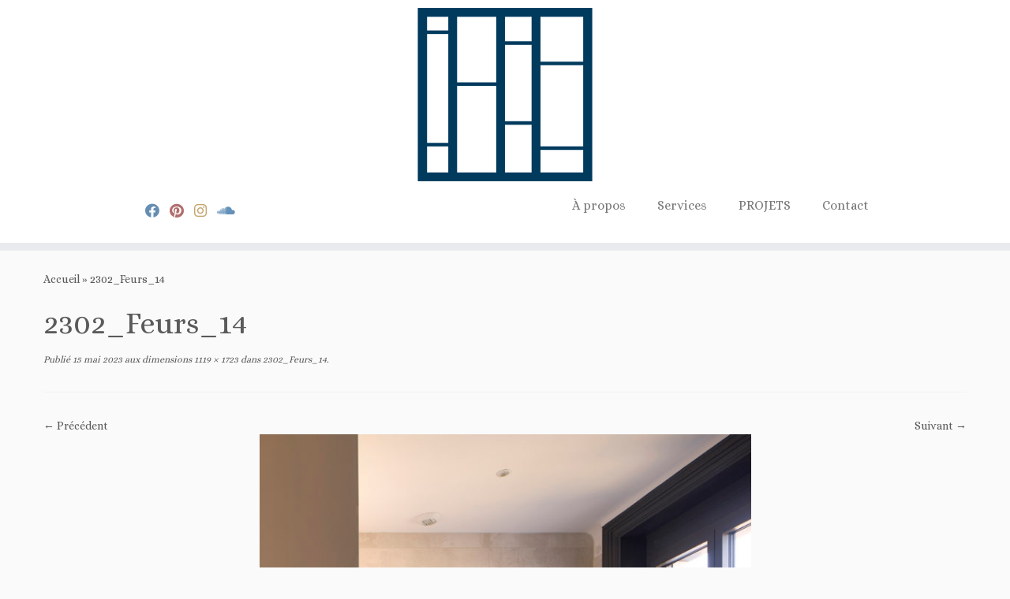

--- FILE ---
content_type: text/html; charset=UTF-8
request_url: https://www.vaa.archi/2302_feurs_14/
body_size: 13311
content:
<!DOCTYPE html>
<!--[if IE 7]>
<html class="ie ie7 no-js" lang="fr-FR">
<![endif]-->
<!--[if IE 8]>
<html class="ie ie8 no-js" lang="fr-FR">
<![endif]-->
<!--[if !(IE 7) | !(IE 8)  ]><!-->
<html class="no-js" lang="fr-FR">
<!--<![endif]-->
	<head>
		<meta charset="UTF-8" />
		<meta http-equiv="X-UA-Compatible" content="IE=EDGE" />
		<meta name="viewport" content="width=device-width, initial-scale=1.0" />
        <link rel="profile"  href="https://gmpg.org/xfn/11" />
		<link rel="pingback" href="https://www.vaa.archi/xmlrpc.php" />
		<script>(function(html){html.className = html.className.replace(/\bno-js\b/,'js')})(document.documentElement);</script>
<title>2302_Feurs_14 &#8211; Véronique Almarcha</title>
<meta name='robots' content='max-image-preview:large' />
<link rel='dns-prefetch' href='//stats.wp.com' />
<link rel='dns-prefetch' href='//fonts.googleapis.com' />
<link rel='dns-prefetch' href='//v0.wordpress.com' />
<link rel="alternate" type="application/rss+xml" title="Véronique Almarcha &raquo; Flux" href="https://www.vaa.archi/feed/" />
<link rel="alternate" type="application/rss+xml" title="Véronique Almarcha &raquo; Flux des commentaires" href="https://www.vaa.archi/comments/feed/" />
<script type="text/javascript">
/* <![CDATA[ */
window._wpemojiSettings = {"baseUrl":"https:\/\/s.w.org\/images\/core\/emoji\/15.0.3\/72x72\/","ext":".png","svgUrl":"https:\/\/s.w.org\/images\/core\/emoji\/15.0.3\/svg\/","svgExt":".svg","source":{"concatemoji":"https:\/\/www.vaa.archi\/wp-includes\/js\/wp-emoji-release.min.js?ver=2b512d91716606d8aa4af5f6338e8daf"}};
/*! This file is auto-generated */
!function(i,n){var o,s,e;function c(e){try{var t={supportTests:e,timestamp:(new Date).valueOf()};sessionStorage.setItem(o,JSON.stringify(t))}catch(e){}}function p(e,t,n){e.clearRect(0,0,e.canvas.width,e.canvas.height),e.fillText(t,0,0);var t=new Uint32Array(e.getImageData(0,0,e.canvas.width,e.canvas.height).data),r=(e.clearRect(0,0,e.canvas.width,e.canvas.height),e.fillText(n,0,0),new Uint32Array(e.getImageData(0,0,e.canvas.width,e.canvas.height).data));return t.every(function(e,t){return e===r[t]})}function u(e,t,n){switch(t){case"flag":return n(e,"\ud83c\udff3\ufe0f\u200d\u26a7\ufe0f","\ud83c\udff3\ufe0f\u200b\u26a7\ufe0f")?!1:!n(e,"\ud83c\uddfa\ud83c\uddf3","\ud83c\uddfa\u200b\ud83c\uddf3")&&!n(e,"\ud83c\udff4\udb40\udc67\udb40\udc62\udb40\udc65\udb40\udc6e\udb40\udc67\udb40\udc7f","\ud83c\udff4\u200b\udb40\udc67\u200b\udb40\udc62\u200b\udb40\udc65\u200b\udb40\udc6e\u200b\udb40\udc67\u200b\udb40\udc7f");case"emoji":return!n(e,"\ud83d\udc26\u200d\u2b1b","\ud83d\udc26\u200b\u2b1b")}return!1}function f(e,t,n){var r="undefined"!=typeof WorkerGlobalScope&&self instanceof WorkerGlobalScope?new OffscreenCanvas(300,150):i.createElement("canvas"),a=r.getContext("2d",{willReadFrequently:!0}),o=(a.textBaseline="top",a.font="600 32px Arial",{});return e.forEach(function(e){o[e]=t(a,e,n)}),o}function t(e){var t=i.createElement("script");t.src=e,t.defer=!0,i.head.appendChild(t)}"undefined"!=typeof Promise&&(o="wpEmojiSettingsSupports",s=["flag","emoji"],n.supports={everything:!0,everythingExceptFlag:!0},e=new Promise(function(e){i.addEventListener("DOMContentLoaded",e,{once:!0})}),new Promise(function(t){var n=function(){try{var e=JSON.parse(sessionStorage.getItem(o));if("object"==typeof e&&"number"==typeof e.timestamp&&(new Date).valueOf()<e.timestamp+604800&&"object"==typeof e.supportTests)return e.supportTests}catch(e){}return null}();if(!n){if("undefined"!=typeof Worker&&"undefined"!=typeof OffscreenCanvas&&"undefined"!=typeof URL&&URL.createObjectURL&&"undefined"!=typeof Blob)try{var e="postMessage("+f.toString()+"("+[JSON.stringify(s),u.toString(),p.toString()].join(",")+"));",r=new Blob([e],{type:"text/javascript"}),a=new Worker(URL.createObjectURL(r),{name:"wpTestEmojiSupports"});return void(a.onmessage=function(e){c(n=e.data),a.terminate(),t(n)})}catch(e){}c(n=f(s,u,p))}t(n)}).then(function(e){for(var t in e)n.supports[t]=e[t],n.supports.everything=n.supports.everything&&n.supports[t],"flag"!==t&&(n.supports.everythingExceptFlag=n.supports.everythingExceptFlag&&n.supports[t]);n.supports.everythingExceptFlag=n.supports.everythingExceptFlag&&!n.supports.flag,n.DOMReady=!1,n.readyCallback=function(){n.DOMReady=!0}}).then(function(){return e}).then(function(){var e;n.supports.everything||(n.readyCallback(),(e=n.source||{}).concatemoji?t(e.concatemoji):e.wpemoji&&e.twemoji&&(t(e.twemoji),t(e.wpemoji)))}))}((window,document),window._wpemojiSettings);
/* ]]> */
</script>
<link rel='stylesheet' id='tc-gfonts-css' href='//fonts.googleapis.com/css?family=Alice%7CAlice' type='text/css' media='all' />
<style id='wp-emoji-styles-inline-css' type='text/css'>

	img.wp-smiley, img.emoji {
		display: inline !important;
		border: none !important;
		box-shadow: none !important;
		height: 1em !important;
		width: 1em !important;
		margin: 0 0.07em !important;
		vertical-align: -0.1em !important;
		background: none !important;
		padding: 0 !important;
	}
</style>
<link rel='stylesheet' id='wp-block-library-css' href='https://www.vaa.archi/wp-includes/css/dist/block-library/style.min.css?ver=2b512d91716606d8aa4af5f6338e8daf' type='text/css' media='all' />
<link rel='stylesheet' id='mediaelement-css' href='https://www.vaa.archi/wp-includes/js/mediaelement/mediaelementplayer-legacy.min.css?ver=4.2.17' type='text/css' media='all' />
<link rel='stylesheet' id='wp-mediaelement-css' href='https://www.vaa.archi/wp-includes/js/mediaelement/wp-mediaelement.min.css?ver=2b512d91716606d8aa4af5f6338e8daf' type='text/css' media='all' />
<style id='jetpack-sharing-buttons-style-inline-css' type='text/css'>
.jetpack-sharing-buttons__services-list{display:flex;flex-direction:row;flex-wrap:wrap;gap:0;list-style-type:none;margin:5px;padding:0}.jetpack-sharing-buttons__services-list.has-small-icon-size{font-size:12px}.jetpack-sharing-buttons__services-list.has-normal-icon-size{font-size:16px}.jetpack-sharing-buttons__services-list.has-large-icon-size{font-size:24px}.jetpack-sharing-buttons__services-list.has-huge-icon-size{font-size:36px}@media print{.jetpack-sharing-buttons__services-list{display:none!important}}.editor-styles-wrapper .wp-block-jetpack-sharing-buttons{gap:0;padding-inline-start:0}ul.jetpack-sharing-buttons__services-list.has-background{padding:1.25em 2.375em}
</style>
<style id='classic-theme-styles-inline-css' type='text/css'>
/*! This file is auto-generated */
.wp-block-button__link{color:#fff;background-color:#32373c;border-radius:9999px;box-shadow:none;text-decoration:none;padding:calc(.667em + 2px) calc(1.333em + 2px);font-size:1.125em}.wp-block-file__button{background:#32373c;color:#fff;text-decoration:none}
</style>
<style id='global-styles-inline-css' type='text/css'>
body{--wp--preset--color--black: #000000;--wp--preset--color--cyan-bluish-gray: #abb8c3;--wp--preset--color--white: #ffffff;--wp--preset--color--pale-pink: #f78da7;--wp--preset--color--vivid-red: #cf2e2e;--wp--preset--color--luminous-vivid-orange: #ff6900;--wp--preset--color--luminous-vivid-amber: #fcb900;--wp--preset--color--light-green-cyan: #7bdcb5;--wp--preset--color--vivid-green-cyan: #00d084;--wp--preset--color--pale-cyan-blue: #8ed1fc;--wp--preset--color--vivid-cyan-blue: #0693e3;--wp--preset--color--vivid-purple: #9b51e0;--wp--preset--gradient--vivid-cyan-blue-to-vivid-purple: linear-gradient(135deg,rgba(6,147,227,1) 0%,rgb(155,81,224) 100%);--wp--preset--gradient--light-green-cyan-to-vivid-green-cyan: linear-gradient(135deg,rgb(122,220,180) 0%,rgb(0,208,130) 100%);--wp--preset--gradient--luminous-vivid-amber-to-luminous-vivid-orange: linear-gradient(135deg,rgba(252,185,0,1) 0%,rgba(255,105,0,1) 100%);--wp--preset--gradient--luminous-vivid-orange-to-vivid-red: linear-gradient(135deg,rgba(255,105,0,1) 0%,rgb(207,46,46) 100%);--wp--preset--gradient--very-light-gray-to-cyan-bluish-gray: linear-gradient(135deg,rgb(238,238,238) 0%,rgb(169,184,195) 100%);--wp--preset--gradient--cool-to-warm-spectrum: linear-gradient(135deg,rgb(74,234,220) 0%,rgb(151,120,209) 20%,rgb(207,42,186) 40%,rgb(238,44,130) 60%,rgb(251,105,98) 80%,rgb(254,248,76) 100%);--wp--preset--gradient--blush-light-purple: linear-gradient(135deg,rgb(255,206,236) 0%,rgb(152,150,240) 100%);--wp--preset--gradient--blush-bordeaux: linear-gradient(135deg,rgb(254,205,165) 0%,rgb(254,45,45) 50%,rgb(107,0,62) 100%);--wp--preset--gradient--luminous-dusk: linear-gradient(135deg,rgb(255,203,112) 0%,rgb(199,81,192) 50%,rgb(65,88,208) 100%);--wp--preset--gradient--pale-ocean: linear-gradient(135deg,rgb(255,245,203) 0%,rgb(182,227,212) 50%,rgb(51,167,181) 100%);--wp--preset--gradient--electric-grass: linear-gradient(135deg,rgb(202,248,128) 0%,rgb(113,206,126) 100%);--wp--preset--gradient--midnight: linear-gradient(135deg,rgb(2,3,129) 0%,rgb(40,116,252) 100%);--wp--preset--font-size--small: 13px;--wp--preset--font-size--medium: 20px;--wp--preset--font-size--large: 36px;--wp--preset--font-size--x-large: 42px;--wp--preset--spacing--20: 0.44rem;--wp--preset--spacing--30: 0.67rem;--wp--preset--spacing--40: 1rem;--wp--preset--spacing--50: 1.5rem;--wp--preset--spacing--60: 2.25rem;--wp--preset--spacing--70: 3.38rem;--wp--preset--spacing--80: 5.06rem;--wp--preset--shadow--natural: 6px 6px 9px rgba(0, 0, 0, 0.2);--wp--preset--shadow--deep: 12px 12px 50px rgba(0, 0, 0, 0.4);--wp--preset--shadow--sharp: 6px 6px 0px rgba(0, 0, 0, 0.2);--wp--preset--shadow--outlined: 6px 6px 0px -3px rgba(255, 255, 255, 1), 6px 6px rgba(0, 0, 0, 1);--wp--preset--shadow--crisp: 6px 6px 0px rgba(0, 0, 0, 1);}:where(.is-layout-flex){gap: 0.5em;}:where(.is-layout-grid){gap: 0.5em;}body .is-layout-flex{display: flex;}body .is-layout-flex{flex-wrap: wrap;align-items: center;}body .is-layout-flex > *{margin: 0;}body .is-layout-grid{display: grid;}body .is-layout-grid > *{margin: 0;}:where(.wp-block-columns.is-layout-flex){gap: 2em;}:where(.wp-block-columns.is-layout-grid){gap: 2em;}:where(.wp-block-post-template.is-layout-flex){gap: 1.25em;}:where(.wp-block-post-template.is-layout-grid){gap: 1.25em;}.has-black-color{color: var(--wp--preset--color--black) !important;}.has-cyan-bluish-gray-color{color: var(--wp--preset--color--cyan-bluish-gray) !important;}.has-white-color{color: var(--wp--preset--color--white) !important;}.has-pale-pink-color{color: var(--wp--preset--color--pale-pink) !important;}.has-vivid-red-color{color: var(--wp--preset--color--vivid-red) !important;}.has-luminous-vivid-orange-color{color: var(--wp--preset--color--luminous-vivid-orange) !important;}.has-luminous-vivid-amber-color{color: var(--wp--preset--color--luminous-vivid-amber) !important;}.has-light-green-cyan-color{color: var(--wp--preset--color--light-green-cyan) !important;}.has-vivid-green-cyan-color{color: var(--wp--preset--color--vivid-green-cyan) !important;}.has-pale-cyan-blue-color{color: var(--wp--preset--color--pale-cyan-blue) !important;}.has-vivid-cyan-blue-color{color: var(--wp--preset--color--vivid-cyan-blue) !important;}.has-vivid-purple-color{color: var(--wp--preset--color--vivid-purple) !important;}.has-black-background-color{background-color: var(--wp--preset--color--black) !important;}.has-cyan-bluish-gray-background-color{background-color: var(--wp--preset--color--cyan-bluish-gray) !important;}.has-white-background-color{background-color: var(--wp--preset--color--white) !important;}.has-pale-pink-background-color{background-color: var(--wp--preset--color--pale-pink) !important;}.has-vivid-red-background-color{background-color: var(--wp--preset--color--vivid-red) !important;}.has-luminous-vivid-orange-background-color{background-color: var(--wp--preset--color--luminous-vivid-orange) !important;}.has-luminous-vivid-amber-background-color{background-color: var(--wp--preset--color--luminous-vivid-amber) !important;}.has-light-green-cyan-background-color{background-color: var(--wp--preset--color--light-green-cyan) !important;}.has-vivid-green-cyan-background-color{background-color: var(--wp--preset--color--vivid-green-cyan) !important;}.has-pale-cyan-blue-background-color{background-color: var(--wp--preset--color--pale-cyan-blue) !important;}.has-vivid-cyan-blue-background-color{background-color: var(--wp--preset--color--vivid-cyan-blue) !important;}.has-vivid-purple-background-color{background-color: var(--wp--preset--color--vivid-purple) !important;}.has-black-border-color{border-color: var(--wp--preset--color--black) !important;}.has-cyan-bluish-gray-border-color{border-color: var(--wp--preset--color--cyan-bluish-gray) !important;}.has-white-border-color{border-color: var(--wp--preset--color--white) !important;}.has-pale-pink-border-color{border-color: var(--wp--preset--color--pale-pink) !important;}.has-vivid-red-border-color{border-color: var(--wp--preset--color--vivid-red) !important;}.has-luminous-vivid-orange-border-color{border-color: var(--wp--preset--color--luminous-vivid-orange) !important;}.has-luminous-vivid-amber-border-color{border-color: var(--wp--preset--color--luminous-vivid-amber) !important;}.has-light-green-cyan-border-color{border-color: var(--wp--preset--color--light-green-cyan) !important;}.has-vivid-green-cyan-border-color{border-color: var(--wp--preset--color--vivid-green-cyan) !important;}.has-pale-cyan-blue-border-color{border-color: var(--wp--preset--color--pale-cyan-blue) !important;}.has-vivid-cyan-blue-border-color{border-color: var(--wp--preset--color--vivid-cyan-blue) !important;}.has-vivid-purple-border-color{border-color: var(--wp--preset--color--vivid-purple) !important;}.has-vivid-cyan-blue-to-vivid-purple-gradient-background{background: var(--wp--preset--gradient--vivid-cyan-blue-to-vivid-purple) !important;}.has-light-green-cyan-to-vivid-green-cyan-gradient-background{background: var(--wp--preset--gradient--light-green-cyan-to-vivid-green-cyan) !important;}.has-luminous-vivid-amber-to-luminous-vivid-orange-gradient-background{background: var(--wp--preset--gradient--luminous-vivid-amber-to-luminous-vivid-orange) !important;}.has-luminous-vivid-orange-to-vivid-red-gradient-background{background: var(--wp--preset--gradient--luminous-vivid-orange-to-vivid-red) !important;}.has-very-light-gray-to-cyan-bluish-gray-gradient-background{background: var(--wp--preset--gradient--very-light-gray-to-cyan-bluish-gray) !important;}.has-cool-to-warm-spectrum-gradient-background{background: var(--wp--preset--gradient--cool-to-warm-spectrum) !important;}.has-blush-light-purple-gradient-background{background: var(--wp--preset--gradient--blush-light-purple) !important;}.has-blush-bordeaux-gradient-background{background: var(--wp--preset--gradient--blush-bordeaux) !important;}.has-luminous-dusk-gradient-background{background: var(--wp--preset--gradient--luminous-dusk) !important;}.has-pale-ocean-gradient-background{background: var(--wp--preset--gradient--pale-ocean) !important;}.has-electric-grass-gradient-background{background: var(--wp--preset--gradient--electric-grass) !important;}.has-midnight-gradient-background{background: var(--wp--preset--gradient--midnight) !important;}.has-small-font-size{font-size: var(--wp--preset--font-size--small) !important;}.has-medium-font-size{font-size: var(--wp--preset--font-size--medium) !important;}.has-large-font-size{font-size: var(--wp--preset--font-size--large) !important;}.has-x-large-font-size{font-size: var(--wp--preset--font-size--x-large) !important;}
.wp-block-navigation a:where(:not(.wp-element-button)){color: inherit;}
:where(.wp-block-post-template.is-layout-flex){gap: 1.25em;}:where(.wp-block-post-template.is-layout-grid){gap: 1.25em;}
:where(.wp-block-columns.is-layout-flex){gap: 2em;}:where(.wp-block-columns.is-layout-grid){gap: 2em;}
.wp-block-pullquote{font-size: 1.5em;line-height: 1.6;}
</style>
<link rel='stylesheet' id='customizr-fa-css' href='https://www.vaa.archi/wp-content/themes/customizr/assets/shared/fonts/fa/css/fontawesome-all.min.css?ver=4.4.21' type='text/css' media='all' />
<link rel='stylesheet' id='customizr-common-css' href='https://www.vaa.archi/wp-content/themes/customizr/inc/assets/css/tc_common.min.css?ver=4.4.21' type='text/css' media='all' />
<link rel='stylesheet' id='customizr-skin-css' href='https://www.vaa.archi/wp-content/themes/customizr/inc/assets/css/grey.min.css?ver=4.4.21' type='text/css' media='all' />
<style id='customizr-skin-inline-css' type='text/css'>

                  .site-title,.site-description,h1,h2,h3,.tc-dropcap {
                    font-family : 'Alice';
                    font-weight : inherit;
                  }

                  body,.navbar .nav>li>a {
                    font-family : 'Alice';
                    font-weight : inherit;
                  }
table { border-collapse: separate; }
                           body table { border-collapse: collapse; }
                          
.social-links .social-icon:before { content: none } 
header.tc-header {border-top: none;}

.sticky-enabled .tc-shrink-on .site-logo img {
    					height:30px!important;width:auto!important
    				}

    				.sticky-enabled .tc-shrink-on .brand .site-title {
    					font-size:0.6em;opacity:0.8;line-height:1.2em
    				}

.tc-slider-loader-wrapper{ display:none }
html.js .tc-slider-loader-wrapper { display: block }.no-csstransforms3d .tc-slider-loader-wrapper .tc-img-gif-loader {
                                                background: url('https://www.vaa.archi/wp-content/themes/customizr/assets/front/img/slider-loader.gif') no-repeat center center;
                                         }.tc-slider-loader-wrapper .tc-css-loader > div { border-color:#5A5A5A; }
#tc-push-footer { display: none; visibility: hidden; }
         .tc-sticky-footer #tc-push-footer.sticky-footer-enabled { display: block; }
        

</style>
<link rel='stylesheet' id='customizr-style-css' href='https://www.vaa.archi/wp-content/themes/vero1/style.css?ver=4.4.21' type='text/css' media='all' />
<link rel='stylesheet' id='fancyboxcss-css' href='https://www.vaa.archi/wp-content/themes/customizr/assets/front/js/libs/fancybox/jquery.fancybox-1.3.4.min.css?ver=2b512d91716606d8aa4af5f6338e8daf' type='text/css' media='all' />
<style id='akismet-widget-style-inline-css' type='text/css'>

			.a-stats {
				--akismet-color-mid-green: #357b49;
				--akismet-color-white: #fff;
				--akismet-color-light-grey: #f6f7f7;

				max-width: 350px;
				width: auto;
			}

			.a-stats * {
				all: unset;
				box-sizing: border-box;
			}

			.a-stats strong {
				font-weight: 600;
			}

			.a-stats a.a-stats__link,
			.a-stats a.a-stats__link:visited,
			.a-stats a.a-stats__link:active {
				background: var(--akismet-color-mid-green);
				border: none;
				box-shadow: none;
				border-radius: 8px;
				color: var(--akismet-color-white);
				cursor: pointer;
				display: block;
				font-family: -apple-system, BlinkMacSystemFont, 'Segoe UI', 'Roboto', 'Oxygen-Sans', 'Ubuntu', 'Cantarell', 'Helvetica Neue', sans-serif;
				font-weight: 500;
				padding: 12px;
				text-align: center;
				text-decoration: none;
				transition: all 0.2s ease;
			}

			/* Extra specificity to deal with TwentyTwentyOne focus style */
			.widget .a-stats a.a-stats__link:focus {
				background: var(--akismet-color-mid-green);
				color: var(--akismet-color-white);
				text-decoration: none;
			}

			.a-stats a.a-stats__link:hover {
				filter: brightness(110%);
				box-shadow: 0 4px 12px rgba(0, 0, 0, 0.06), 0 0 2px rgba(0, 0, 0, 0.16);
			}

			.a-stats .count {
				color: var(--akismet-color-white);
				display: block;
				font-size: 1.5em;
				line-height: 1.4;
				padding: 0 13px;
				white-space: nowrap;
			}
		
</style>
<script type="text/javascript" src="https://www.vaa.archi/wp-includes/js/jquery/jquery.min.js?ver=3.7.1" id="jquery-core-js"></script>
<script type="text/javascript" src="https://www.vaa.archi/wp-includes/js/jquery/jquery-migrate.min.js?ver=3.4.1" id="jquery-migrate-js"></script>
<script type="text/javascript" src="https://www.vaa.archi/wp-content/themes/customizr/assets/front/js/libs/modernizr.min.js?ver=4.4.21" id="modernizr-js"></script>
<script type="text/javascript" src="https://www.vaa.archi/wp-content/themes/customizr/assets/front/js/libs/fancybox/jquery.fancybox-1.3.4.min.js?ver=4.4.21" id="tc-fancybox-js"></script>
<script type="text/javascript" src="https://www.vaa.archi/wp-includes/js/underscore.min.js?ver=1.13.4" id="underscore-js"></script>
<script type="text/javascript" id="tc-scripts-js-extra">
/* <![CDATA[ */
var TCParams = {"_disabled":[],"FancyBoxState":"1","FancyBoxAutoscale":"1","SliderName":"","SliderDelay":"","SliderHover":"1","centerSliderImg":"1","SmoothScroll":{"Enabled":true,"Options":{"touchpadSupport":false}},"anchorSmoothScroll":"linear","anchorSmoothScrollExclude":{"simple":["[class*=edd]",".tc-carousel-control",".carousel-control","[data-toggle=\"modal\"]","[data-toggle=\"dropdown\"]","[data-toggle=\"tooltip\"]","[data-toggle=\"popover\"]","[data-toggle=\"collapse\"]","[data-toggle=\"tab\"]","[data-toggle=\"pill\"]","[class*=upme]","[class*=um-]"],"deep":{"classes":[],"ids":[]}},"ReorderBlocks":"1","centerAllImg":"1","HasComments":"","LeftSidebarClass":".span3.left.tc-sidebar","RightSidebarClass":".span3.right.tc-sidebar","LoadModernizr":"1","stickyCustomOffset":{"_initial":0,"_scrolling":0,"options":{"_static":true,"_element":""}},"stickyHeader":"1","dropdowntoViewport":"","timerOnScrollAllBrowsers":"1","extLinksStyle":"","extLinksTargetExt":"","extLinksSkipSelectors":{"classes":["btn","button"],"ids":[]},"dropcapEnabled":"","dropcapWhere":{"post":"","page":""},"dropcapMinWords":"50","dropcapSkipSelectors":{"tags":["IMG","IFRAME","H1","H2","H3","H4","H5","H6","BLOCKQUOTE","UL","OL"],"classes":["btn","tc-placeholder-wrap"],"id":[]},"imgSmartLoadEnabled":"","imgSmartLoadOpts":{"parentSelectors":[".article-container",".__before_main_wrapper",".widget-front"],"opts":{"excludeImg":[".tc-holder-img"]}},"imgSmartLoadsForSliders":"","goldenRatio":"1.618","gridGoldenRatioLimit":"350","isSecondMenuEnabled":"","secondMenuRespSet":"in-sn-before","isParallaxOn":"1","parallaxRatio":"0.55","pluginCompats":[],"adminAjaxUrl":"https:\/\/www.vaa.archi\/wp-admin\/admin-ajax.php","ajaxUrl":"https:\/\/www.vaa.archi\/?czrajax=1","frontNonce":{"id":"CZRFrontNonce","handle":"6d2e3e018b"},"isDevMode":"","isModernStyle":"","i18n":{"Permanently dismiss":"Fermer d\u00e9finitivement"},"version":"4.4.21","frontNotifications":{"styleSwitcher":{"enabled":false,"content":"","dismissAction":"dismiss_style_switcher_note_front","ajaxUrl":"https:\/\/www.vaa.archi\/wp-admin\/admin-ajax.php"}}};
/* ]]> */
</script>
<script type="text/javascript" src="https://www.vaa.archi/wp-content/themes/customizr/inc/assets/js/tc-scripts.min.js?ver=4.4.21" id="tc-scripts-js"></script>
<link rel="https://api.w.org/" href="https://www.vaa.archi/wp-json/" /><link rel="alternate" type="application/json" href="https://www.vaa.archi/wp-json/wp/v2/media/1838" /><link rel="EditURI" type="application/rsd+xml" title="RSD" href="https://www.vaa.archi/xmlrpc.php?rsd" />

<link rel='shortlink' href='https://wp.me/a8JBcS-tE' />
<link rel="alternate" type="application/json+oembed" href="https://www.vaa.archi/wp-json/oembed/1.0/embed?url=https%3A%2F%2Fwww.vaa.archi%2F2302_feurs_14%2F" />
<link rel="alternate" type="text/xml+oembed" href="https://www.vaa.archi/wp-json/oembed/1.0/embed?url=https%3A%2F%2Fwww.vaa.archi%2F2302_feurs_14%2F&#038;format=xml" />
	<style>img#wpstats{display:none}</style>
		
<!-- Jetpack Open Graph Tags -->
<meta property="og:type" content="article" />
<meta property="og:title" content="2302_Feurs_14" />
<meta property="og:url" content="https://www.vaa.archi/2302_feurs_14/" />
<meta property="og:description" content="Voir l&rsquo;article pour en savoir plus." />
<meta property="article:published_time" content="2023-05-15T12:57:33+00:00" />
<meta property="article:modified_time" content="2023-05-15T13:13:04+00:00" />
<meta property="og:site_name" content="Véronique Almarcha" />
<meta property="og:image" content="https://www.vaa.archi/wp-content/uploads/2023/05/2302_Feurs_14.jpg" />
<meta property="og:image:alt" content="Maison D" />
<meta property="og:locale" content="fr_FR" />
<meta name="twitter:text:title" content="2302_Feurs_14" />
<meta name="twitter:image" content="https://www.vaa.archi/wp-content/uploads/2023/05/2302_Feurs_14.jpg?w=640" />
<meta name="twitter:image:alt" content="Maison D" />
<meta name="twitter:card" content="summary_large_image" />
<meta name="twitter:description" content="Voir l&rsquo;article pour en savoir plus." />

<!-- End Jetpack Open Graph Tags -->
	</head>
	
	<body class="attachment attachment-template-default single single-attachment postid-1838 attachmentid-1838 attachment-jpeg wp-embed-responsive tc-no-sidebar tc-center-images skin-grey customizr-4-4-21-with-child-theme tc-sticky-header sticky-disabled tc-transparent-on-scroll no-navbar tc-regular-menu tc-sticky-footer" >
            <a class="screen-reader-text skip-link" href="#content">Passer au contenu</a>
        
    <div id="tc-page-wrap" class="">

  		
  	   	<header class="tc-header clearfix row-fluid tc-tagline-off tc-title-logo-on  tc-shrink-on tc-menu-on logo-centered tc-second-menu-in-sn-before-when-mobile">
  			
        <div class="brand span3 pull-left">
        <a class="site-logo" href="https://www.vaa.archi/" aria-label="Véronique Almarcha | "><img src="https://www.vaa.archi/wp-content/uploads/2017/10/VAA_logo_web.png" alt="Retour Accueil" width="332" height="220"  data-no-retina class=" attachment-272"/></a>        </div> <!-- brand span3 -->

              	<div class="navbar-wrapper clearfix span9 tc-submenu-fade tc-submenu-move tc-open-on-hover pull-menu-right">
        	<div class="navbar resp">
          		<div class="navbar-inner" role="navigation">
            		<div class="row-fluid">
              		<div class="social-block span5"><div class="social-links"><a rel="nofollow noopener noreferrer" class="social-icon icon-facebook"  title="Accéder à ma page Facebook" aria-label="Accéder à ma page Facebook" href="https://www.facebook.com/V%C3%A9ronique-Almarcha-Architecte-2049753158585493/"  target="_blank"  style="color:#3f73a0"><i class="fab fa-facebook"></i></a><a rel="nofollow noopener noreferrer" class="social-icon icon-pinterest"  title="Accédez à ma page Pinterest" aria-label="Accédez à ma page Pinterest" href="https://fr.pinterest.com/veroniquealmarc/"  target="_blank"  style="color:#a04949"><i class="fab fa-pinterest"></i></a><a rel="nofollow noopener noreferrer" class="social-icon icon-instagram"  title="Suivez-nous sur Instagram" aria-label="Suivez-nous sur Instagram" href="https://www.instagram.com/veronique_almarcha_architecte"  target="_blank"  style="color:#b68e48"><i class="fab fa-instagram"></i></a><a rel="nofollow noopener noreferrer" class="social-icon icon-soundcloud"  title="Accès clients (sécurisé)" aria-label="Accès clients (sécurisé)" href="https://client.vaa.archi"  target="_blank"  style="color:#3d76a7"><i class="fab fa-soundcloud"></i></a></div></div><div class="nav-collapse collapse tc-hover-menu-wrapper"><div class="menu-menu-container"><ul id="menu-menu-2" class="nav tc-hover-menu"><li class="menu-item menu-item-type-post_type menu-item-object-page menu-item-59"><a href="https://www.vaa.archi/a-propos/">À propos</a></li>
<li class="menu-item menu-item-type-post_type menu-item-object-page menu-item-58"><a href="https://www.vaa.archi/services/">Services</a></li>
<li class="menu-item menu-item-type-post_type menu-item-object-page menu-item-57"><a href="https://www.vaa.archi/galerie/">PROJETS</a></li>
<li class="menu-item menu-item-type-post_type menu-item-object-page menu-item-56"><a href="https://www.vaa.archi/contact/">Contact</a></li>
</ul></div></div><div class="btn-toggle-nav pull-right"><button type="button" class="btn menu-btn" data-toggle="collapse" data-target=".nav-collapse" title="Ouvrir le menu" aria-label="Ouvrir le menu"><span class="icon-bar"></span><span class="icon-bar"></span><span class="icon-bar"></span> </button></div>          			</div><!-- /.row-fluid -->
          		</div><!-- /.navbar-inner -->
        	</div><!-- /.navbar resp -->
      	</div><!-- /.navbar-wrapper -->
    	  		</header>
  		<div id="tc-reset-margin-top" class="container-fluid" style="margin-top:103px"></div><div id="main-wrapper" class="container">

    <div class="tc-hot-crumble container" role="navigation"><div class="row"><div class="span12"><div class="breadcrumb-trail breadcrumbs"><span class="trail-begin"><a href="https://www.vaa.archi" title="Véronique Almarcha" rel="home" class="trail-begin">Accueil</a></span> <span class="sep">&raquo;</span> <span class="trail-end">2302_Feurs_14</span></div></div></div></div>
    <div class="container" role="main">
        <div class="row column-content-wrapper">

            
                <div id="content" class="span12 article-container tc-gallery-style">

                    
                        
                                                                                    
                                                                    <article id="post-1838" class="row-fluid format-image post-1838 attachment type-attachment status-inherit czr-hentry">
                                                <header class="entry-header">
          <h1 class="entry-title ">2302_Feurs_14</h1><div class="entry-meta"><span class="meta-prep meta-prep-entry-date">Publié</span> <span class="entry-date"><time class="entry-date updated" datetime="15 mai 2023">15 mai 2023</time></span> aux dimensions<a href="https://www.vaa.archi/wp-content/uploads/2023/05/2302_Feurs_14.jpg" title="Lien vers l'image en taille originale"> 1119 &times; 1723</a> dans<a href="https://www.vaa.archi/2302_feurs_14/" title="Retour sur 2302_Feurs_14" rel="gallery"> 2302_Feurs_14</a>.</div><hr class="featurette-divider __before_content">        </header>
                    <nav id="image-navigation" class="navigation">
                <span class="previous-image"><a href='https://www.vaa.archi/2302_feurs_15/'>&larr; Précédent</a></span>
                <span class="next-image"><a href='https://www.vaa.archi/2302_feurs_13/'>Suivant &rarr;</a></span>
            </nav><!-- //#image-navigation -->

            <section class="entry-content">

                <div class="entry-attachment">

                    <div class="attachment">
                        
                        
                            
                            <a href="https://www.vaa.archi/wp-content/uploads/2023/05/2302_Feurs_14-665x1024.jpg" title="2302_Feurs_14" class="grouped_elements" rel="tc-fancybox-group1838"><img width="623" height="960" src="https://www.vaa.archi/wp-content/uploads/2023/05/2302_Feurs_14.jpg" class="attachment-960x960 size-960x960" alt="Maison D" decoding="async" fetchpriority="high" srcset="https://www.vaa.archi/wp-content/uploads/2023/05/2302_Feurs_14.jpg 1119w, https://www.vaa.archi/wp-content/uploads/2023/05/2302_Feurs_14-195x300.jpg 195w, https://www.vaa.archi/wp-content/uploads/2023/05/2302_Feurs_14-665x1024.jpg 665w, https://www.vaa.archi/wp-content/uploads/2023/05/2302_Feurs_14-768x1183.jpg 768w, https://www.vaa.archi/wp-content/uploads/2023/05/2302_Feurs_14-998x1536.jpg 998w" sizes="(max-width: 623px) 100vw, 623px" /></a>

                            <div id="hidden-attachment-list" style="display:none">

                                
                                    
                                    <a href="https://www.vaa.archi/wp-content/uploads/2017/10/VAA_logo_seul.png" title="VAA_logo_seul" class="grouped_elements" rel="tc-fancybox-group1838">https://www.vaa.archi/wp-content/uploads/2017/10/VAA_logo_seul.png</a>

                                
                                    
                                    <a href="https://www.vaa.archi/wp-content/uploads/2017/10/1707_CastelTachon_04.jpg" title="MAISON T" class="grouped_elements" rel="tc-fancybox-group1838">https://www.vaa.archi/wp-content/uploads/2017/10/1707_CastelTachon_04.jpg</a>

                                
                                    
                                    <a href="https://www.vaa.archi/wp-content/uploads/2017/10/1707_CastelTachon_02.jpg" title="1707_CastelTachon_02" class="grouped_elements" rel="tc-fancybox-group1838">https://www.vaa.archi/wp-content/uploads/2017/10/1707_CastelTachon_02.jpg</a>

                                
                                    
                                    <a href="https://www.vaa.archi/wp-content/uploads/2017/10/1707_CastelTachon_15.jpg" title="1707_CastelTachon_15" class="grouped_elements" rel="tc-fancybox-group1838">https://www.vaa.archi/wp-content/uploads/2017/10/1707_CastelTachon_15.jpg</a>

                                
                                    
                                    <a href="https://www.vaa.archi/wp-content/uploads/2017/10/1707_CastelTachon_16.jpg" title="1707_CastelTachon_16" class="grouped_elements" rel="tc-fancybox-group1838">https://www.vaa.archi/wp-content/uploads/2017/10/1707_CastelTachon_16.jpg</a>

                                
                                    
                                    <a href="https://www.vaa.archi/wp-content/uploads/2017/10/1707_CastelTachon_17.jpg" title="1707_CastelTachon_17" class="grouped_elements" rel="tc-fancybox-group1838">https://www.vaa.archi/wp-content/uploads/2017/10/1707_CastelTachon_17.jpg</a>

                                
                                    
                                    <a href="https://www.vaa.archi/wp-content/uploads/2017/10/1707_CastelTachon_22.jpg" title="1707_CastelTachon_22" class="grouped_elements" rel="tc-fancybox-group1838">https://www.vaa.archi/wp-content/uploads/2017/10/1707_CastelTachon_22.jpg</a>

                                
                                    
                                    <a href="https://www.vaa.archi/wp-content/uploads/2017/10/1707_CastelTachon_23.jpg" title="1707_CastelTachon_23" class="grouped_elements" rel="tc-fancybox-group1838">https://www.vaa.archi/wp-content/uploads/2017/10/1707_CastelTachon_23.jpg</a>

                                
                                    
                                    <a href="https://www.vaa.archi/wp-content/uploads/2017/10/1707_CastelTachon_05-1.jpg" title="1707_CastelTachon_05" class="grouped_elements" rel="tc-fancybox-group1838">https://www.vaa.archi/wp-content/uploads/2017/10/1707_CastelTachon_05-1.jpg</a>

                                
                                    
                                    <a href="https://www.vaa.archi/wp-content/uploads/2017/10/1707_CastelTachon_06.jpg" title="1707_CastelTachon_06" class="grouped_elements" rel="tc-fancybox-group1838">https://www.vaa.archi/wp-content/uploads/2017/10/1707_CastelTachon_06.jpg</a>

                                
                                    
                                    <a href="https://www.vaa.archi/wp-content/uploads/2017/10/1707_CastelTachon_10-1.jpg" title="1707_CastelTachon_10" class="grouped_elements" rel="tc-fancybox-group1838">https://www.vaa.archi/wp-content/uploads/2017/10/1707_CastelTachon_10-1.jpg</a>

                                
                                    
                                    <a href="https://www.vaa.archi/wp-content/uploads/2017/10/1707_CastelTachon_07.jpg" title="1707_CastelTachon_07" class="grouped_elements" rel="tc-fancybox-group1838">https://www.vaa.archi/wp-content/uploads/2017/10/1707_CastelTachon_07.jpg</a>

                                
                                    
                                    <a href="https://www.vaa.archi/wp-content/uploads/2017/10/1707_CastelTachon_08.jpg" title="1707_CastelTachon_08" class="grouped_elements" rel="tc-fancybox-group1838">https://www.vaa.archi/wp-content/uploads/2017/10/1707_CastelTachon_08.jpg</a>

                                
                                    
                                    <a href="https://www.vaa.archi/wp-content/uploads/2017/10/1707_CastelTachon_12.jpg" title="1707_CastelTachon_12" class="grouped_elements" rel="tc-fancybox-group1838">https://www.vaa.archi/wp-content/uploads/2017/10/1707_CastelTachon_12.jpg</a>

                                
                                    
                                    <a href="https://www.vaa.archi/wp-content/uploads/2017/10/A1707_CastelTachon_11.jpg" title="A1707_CastelTachon_11" class="grouped_elements" rel="tc-fancybox-group1838">https://www.vaa.archi/wp-content/uploads/2017/10/A1707_CastelTachon_11.jpg</a>

                                
                                    
                                    <a href="https://www.vaa.archi/wp-content/uploads/2017/10/IMG_0392.jpg" title="IMG_0392" class="grouped_elements" rel="tc-fancybox-group1838">https://www.vaa.archi/wp-content/uploads/2017/10/IMG_0392.jpg</a>

                                
                                    
                                    <a href="https://www.vaa.archi/wp-content/uploads/2017/10/IMG_0380.jpg" title="IMG_0380" class="grouped_elements" rel="tc-fancybox-group1838">https://www.vaa.archi/wp-content/uploads/2017/10/IMG_0380.jpg</a>

                                
                                    
                                    <a href="https://www.vaa.archi/wp-content/uploads/2017/10/IMG_0378.jpg" title="IMG_0378" class="grouped_elements" rel="tc-fancybox-group1838">https://www.vaa.archi/wp-content/uploads/2017/10/IMG_0378.jpg</a>

                                
                                    
                                    <a href="https://www.vaa.archi/wp-content/uploads/2017/10/VAA_logo_web.png" title="VAA_logo_web" class="grouped_elements" rel="tc-fancybox-group1838">https://www.vaa.archi/wp-content/uploads/2017/10/VAA_logo_web.png</a>

                                
                                    
                                    <a href="https://www.vaa.archi/wp-content/uploads/2017/10/HALL-CUISINE-1024x683.jpg" title="HALL CUISINE" class="grouped_elements" rel="tc-fancybox-group1838">https://www.vaa.archi/wp-content/uploads/2017/10/HALL-CUISINE-1024x683.jpg</a>

                                
                                    
                                    <a href="https://www.vaa.archi/wp-content/uploads/2017/10/PLAN-FINAL-1024x724.jpg" title="PLAN FINAL" class="grouped_elements" rel="tc-fancybox-group1838">https://www.vaa.archi/wp-content/uploads/2017/10/PLAN-FINAL-1024x724.jpg</a>

                                
                                    
                                    <a href="https://www.vaa.archi/wp-content/uploads/2017/10/conference--1024x744.jpg" title="conference" class="grouped_elements" rel="tc-fancybox-group1838">https://www.vaa.archi/wp-content/uploads/2017/10/conference--1024x744.jpg</a>

                                
                                    
                                    <a href="https://www.vaa.archi/wp-content/uploads/2017/10/VUE-SUR-CABINE-TEL-1024x683.jpg" title="VUE SUR CABINE TEL" class="grouped_elements" rel="tc-fancybox-group1838">https://www.vaa.archi/wp-content/uploads/2017/10/VUE-SUR-CABINE-TEL-1024x683.jpg</a>

                                
                                    
                                    <a href="https://www.vaa.archi/wp-content/uploads/2017/10/REUNION--1024x853.jpg" title="REUNION" class="grouped_elements" rel="tc-fancybox-group1838">https://www.vaa.archi/wp-content/uploads/2017/10/REUNION--1024x853.jpg</a>

                                
                                    
                                    <a href="https://www.vaa.archi/wp-content/uploads/2018/01/IMG_3017-R-1024x801.jpg" title="IMG_3017 R" class="grouped_elements" rel="tc-fancybox-group1838">https://www.vaa.archi/wp-content/uploads/2018/01/IMG_3017-R-1024x801.jpg</a>

                                
                                    
                                    <a href="https://www.vaa.archi/wp-content/uploads/2018/01/IMG_3027R-718x1024.jpg" title="IMG_3027R" class="grouped_elements" rel="tc-fancybox-group1838">https://www.vaa.archi/wp-content/uploads/2018/01/IMG_3027R-718x1024.jpg</a>

                                
                                    
                                    <a href="https://www.vaa.archi/wp-content/uploads/2018/10/1807_Igrande_02-967x1024.jpg" title="1807_Igrande_02" class="grouped_elements" rel="tc-fancybox-group1838">https://www.vaa.archi/wp-content/uploads/2018/10/1807_Igrande_02-967x1024.jpg</a>

                                
                                    
                                    <a href="https://www.vaa.archi/wp-content/uploads/2018/10/1807_Igrande_01-967x1024.jpg" title="1807_Igrande_01" class="grouped_elements" rel="tc-fancybox-group1838">https://www.vaa.archi/wp-content/uploads/2018/10/1807_Igrande_01-967x1024.jpg</a>

                                
                                    
                                    <a href="https://www.vaa.archi/wp-content/uploads/2019/03/1807_CastelTachon_01-883x1024.jpg" title="1807_CastelTachon_01" class="grouped_elements" rel="tc-fancybox-group1838">https://www.vaa.archi/wp-content/uploads/2019/03/1807_CastelTachon_01-883x1024.jpg</a>

                                
                                    
                                    <a href="https://www.vaa.archi/wp-content/uploads/2019/03/1807_CastelTachon_02-795x1024.jpg" title="1807_CastelTachon_02" class="grouped_elements" rel="tc-fancybox-group1838">https://www.vaa.archi/wp-content/uploads/2019/03/1807_CastelTachon_02-795x1024.jpg</a>

                                
                                    
                                    <a href="https://www.vaa.archi/wp-content/uploads/2019/03/1902_Roanne_01-944x1024.jpg" title="1902_Roanne_01" class="grouped_elements" rel="tc-fancybox-group1838">https://www.vaa.archi/wp-content/uploads/2019/03/1902_Roanne_01-944x1024.jpg</a>

                                
                                    
                                    <a href="https://www.vaa.archi/wp-content/uploads/2019/03/1902_Roanne_02-951x1024.jpg" title="1902_Roanne_02" class="grouped_elements" rel="tc-fancybox-group1838">https://www.vaa.archi/wp-content/uploads/2019/03/1902_Roanne_02-951x1024.jpg</a>

                                
                                    
                                    <a href="https://www.vaa.archi/wp-content/uploads/2019/03/1902_Roanne_03-1024x733.jpg" title="1902_Roanne_03" class="grouped_elements" rel="tc-fancybox-group1838">https://www.vaa.archi/wp-content/uploads/2019/03/1902_Roanne_03-1024x733.jpg</a>

                                
                                    
                                    <a href="https://www.vaa.archi/wp-content/uploads/2019/03/1902_Roanne_01-1.jpg" title="1902_Roanne_01" class="grouped_elements" rel="tc-fancybox-group1838">https://www.vaa.archi/wp-content/uploads/2019/03/1902_Roanne_01-1.jpg</a>

                                
                                    
                                    <a href="https://www.vaa.archi/wp-content/uploads/2019/03/1902_Roanne_02-1.jpg" title="1902_Roanne_02" class="grouped_elements" rel="tc-fancybox-group1838">https://www.vaa.archi/wp-content/uploads/2019/03/1902_Roanne_02-1.jpg</a>

                                
                                    
                                    <a href="https://www.vaa.archi/wp-content/uploads/2019/03/1902_Roanne_03-1.jpg" title="1902_Roanne_03" class="grouped_elements" rel="tc-fancybox-group1838">https://www.vaa.archi/wp-content/uploads/2019/03/1902_Roanne_03-1.jpg</a>

                                
                                    
                                    <a href="https://www.vaa.archi/wp-content/uploads/2019/03/1902_Roanne_05-1-913x1024.jpg" title="1902_Roanne_05" class="grouped_elements" rel="tc-fancybox-group1838">https://www.vaa.archi/wp-content/uploads/2019/03/1902_Roanne_05-1-913x1024.jpg</a>

                                
                                    
                                    <a href="https://www.vaa.archi/wp-content/uploads/2019/03/1902_Roanne_06-1.jpg" title="1902_Roanne_06" class="grouped_elements" rel="tc-fancybox-group1838">https://www.vaa.archi/wp-content/uploads/2019/03/1902_Roanne_06-1.jpg</a>

                                
                                    
                                    <a href="https://www.vaa.archi/wp-content/uploads/2019/03/1902_Roanne_07-1.jpg" title="1902_Roanne_07" class="grouped_elements" rel="tc-fancybox-group1838">https://www.vaa.archi/wp-content/uploads/2019/03/1902_Roanne_07-1.jpg</a>

                                
                                    
                                    <a href="https://www.vaa.archi/wp-content/uploads/2019/03/1902_Roanne_08-1.jpg" title="1902_Roanne_08" class="grouped_elements" rel="tc-fancybox-group1838">https://www.vaa.archi/wp-content/uploads/2019/03/1902_Roanne_08-1.jpg</a>

                                
                                    
                                    <a href="https://www.vaa.archi/wp-content/uploads/2019/03/1902_Roanne_09-1-1024x681.jpg" title="1902_Roanne_09" class="grouped_elements" rel="tc-fancybox-group1838">https://www.vaa.archi/wp-content/uploads/2019/03/1902_Roanne_09-1-1024x681.jpg</a>

                                
                                    
                                    <a href="https://www.vaa.archi/wp-content/uploads/2019/03/1902_Roanne_10-1-1024x681.jpg" title="1902_Roanne_10" class="grouped_elements" rel="tc-fancybox-group1838">https://www.vaa.archi/wp-content/uploads/2019/03/1902_Roanne_10-1-1024x681.jpg</a>

                                
                                    
                                    <a href="https://www.vaa.archi/wp-content/uploads/2019/03/1902_Roanne_11-1-1024x681.jpg" title="1902_Roanne_11" class="grouped_elements" rel="tc-fancybox-group1838">https://www.vaa.archi/wp-content/uploads/2019/03/1902_Roanne_11-1-1024x681.jpg</a>

                                
                                    
                                    <a href="https://www.vaa.archi/wp-content/uploads/2019/03/1902_Roanne_12-1-1024x681.jpg" title="1902_Roanne_12" class="grouped_elements" rel="tc-fancybox-group1838">https://www.vaa.archi/wp-content/uploads/2019/03/1902_Roanne_12-1-1024x681.jpg</a>

                                
                                    
                                    <a href="https://www.vaa.archi/wp-content/uploads/2019/03/1902_Roanne_04-1.jpg" title="1902_Roanne_04" class="grouped_elements" rel="tc-fancybox-group1838">https://www.vaa.archi/wp-content/uploads/2019/03/1902_Roanne_04-1.jpg</a>

                                
                                    
                                    <a href="https://www.vaa.archi/wp-content/uploads/2020/03/1909_Riorges_08-3-1018x1024.jpg" title="1909_Riorges_08 3" class="grouped_elements" rel="tc-fancybox-group1838">https://www.vaa.archi/wp-content/uploads/2020/03/1909_Riorges_08-3-1018x1024.jpg</a>

                                
                                    
                                    <a href="https://www.vaa.archi/wp-content/uploads/2020/03/1909_Riorges_07-3-1018x1024.jpg" title="1909_Riorges_07 3" class="grouped_elements" rel="tc-fancybox-group1838">https://www.vaa.archi/wp-content/uploads/2020/03/1909_Riorges_07-3-1018x1024.jpg</a>

                                
                                    
                                    <a href="https://www.vaa.archi/wp-content/uploads/2020/03/1909_Riorges_06-4-916x1024.jpg" title="1909_Riorges_06 4" class="grouped_elements" rel="tc-fancybox-group1838">https://www.vaa.archi/wp-content/uploads/2020/03/1909_Riorges_06-4-916x1024.jpg</a>

                                
                                    
                                    <a href="https://www.vaa.archi/wp-content/uploads/2020/03/1909_Riorges_05-4-950x1024.jpg" title="1909_Riorges_05 4" class="grouped_elements" rel="tc-fancybox-group1838">https://www.vaa.archi/wp-content/uploads/2020/03/1909_Riorges_05-4-950x1024.jpg</a>

                                
                                    
                                    <a href="https://www.vaa.archi/wp-content/uploads/2020/03/1909_Roanne-01_08-1011x1024.jpg" title="1909_Roanne-01_08" class="grouped_elements" rel="tc-fancybox-group1838">https://www.vaa.archi/wp-content/uploads/2020/03/1909_Roanne-01_08-1011x1024.jpg</a>

                                
                                    
                                    <a href="https://www.vaa.archi/wp-content/uploads/2020/03/1909_Roanne-01_09-2-856x1024.jpg" title="1909_Roanne-01_09 2" class="grouped_elements" rel="tc-fancybox-group1838">https://www.vaa.archi/wp-content/uploads/2020/03/1909_Roanne-01_09-2-856x1024.jpg</a>

                                
                                    
                                    <a href="https://www.vaa.archi/wp-content/uploads/2020/03/1909_Roanne-01_10-918x1024.jpg" title="1909_Roanne-01_10" class="grouped_elements" rel="tc-fancybox-group1838">https://www.vaa.archi/wp-content/uploads/2020/03/1909_Roanne-01_10-918x1024.jpg</a>

                                
                                    
                                    <a href="https://www.vaa.archi/wp-content/uploads/2020/03/1909_Roanne-01_01-2-1024x939.jpg" title="1909_Roanne-01_01 2" class="grouped_elements" rel="tc-fancybox-group1838">https://www.vaa.archi/wp-content/uploads/2020/03/1909_Roanne-01_01-2-1024x939.jpg</a>

                                
                                    
                                    <a href="https://www.vaa.archi/wp-content/uploads/2020/03/1909_Roanne-01_02-2-938x1024.jpg" title="1909_Roanne-01_02 2" class="grouped_elements" rel="tc-fancybox-group1838">https://www.vaa.archi/wp-content/uploads/2020/03/1909_Roanne-01_02-2-938x1024.jpg</a>

                                
                                    
                                    <a href="https://www.vaa.archi/wp-content/uploads/2020/03/1909_Roanne-01_03-911x1024.jpg" title="1909_Roanne-01_03" class="grouped_elements" rel="tc-fancybox-group1838">https://www.vaa.archi/wp-content/uploads/2020/03/1909_Roanne-01_03-911x1024.jpg</a>

                                
                                    
                                    <a href="https://www.vaa.archi/wp-content/uploads/2020/03/1909_Roanne-01_05-1024x994.jpg" title="1909_Roanne-01_05" class="grouped_elements" rel="tc-fancybox-group1838">https://www.vaa.archi/wp-content/uploads/2020/03/1909_Roanne-01_05-1024x994.jpg</a>

                                
                                    
                                    <a href="https://www.vaa.archi/wp-content/uploads/2020/03/1909_Roanne-01_06-1024x963.jpg" title="1909_Roanne-01_06" class="grouped_elements" rel="tc-fancybox-group1838">https://www.vaa.archi/wp-content/uploads/2020/03/1909_Roanne-01_06-1024x963.jpg</a>

                                
                                    
                                    <a href="https://www.vaa.archi/wp-content/uploads/2020/03/1909_Roanne-01_09-4-856x1024.jpg" title="1909_Roanne-01_09 4" class="grouped_elements" rel="tc-fancybox-group1838">https://www.vaa.archi/wp-content/uploads/2020/03/1909_Roanne-01_09-4-856x1024.jpg</a>

                                
                                    
                                    <a href="https://www.vaa.archi/wp-content/uploads/2020/03/1909_Roanne-01_08-3-1011x1024.jpg" title="1909_Roanne-01_08 3" class="grouped_elements" rel="tc-fancybox-group1838">https://www.vaa.archi/wp-content/uploads/2020/03/1909_Roanne-01_08-3-1011x1024.jpg</a>

                                
                                    
                                    <a href="https://www.vaa.archi/wp-content/uploads/2020/03/1909_Riorges_02-2-797x1024.jpg" title="1909_Riorges_02 2" class="grouped_elements" rel="tc-fancybox-group1838">https://www.vaa.archi/wp-content/uploads/2020/03/1909_Riorges_02-2-797x1024.jpg</a>

                                
                                    
                                    <a href="https://www.vaa.archi/wp-content/uploads/2020/03/1909_Riorges_04-827x1024.jpg" title="1909_Riorges_04" class="grouped_elements" rel="tc-fancybox-group1838">https://www.vaa.archi/wp-content/uploads/2020/03/1909_Riorges_04-827x1024.jpg</a>

                                
                                    
                                    <a href="https://www.vaa.archi/wp-content/uploads/2020/03/1909_Riorges_05-950x1024.jpg" title="1909_Riorges_05" class="grouped_elements" rel="tc-fancybox-group1838">https://www.vaa.archi/wp-content/uploads/2020/03/1909_Riorges_05-950x1024.jpg</a>

                                
                                    
                                    <a href="https://www.vaa.archi/wp-content/uploads/2020/03/1909_Riorges_06-2-916x1024.jpg" title="1909_Riorges_06 2" class="grouped_elements" rel="tc-fancybox-group1838">https://www.vaa.archi/wp-content/uploads/2020/03/1909_Riorges_06-2-916x1024.jpg</a>

                                
                                    
                                    <a href="https://www.vaa.archi/wp-content/uploads/2020/03/1909_Riorges_07-1018x1024.jpg" title="1909_Riorges_07" class="grouped_elements" rel="tc-fancybox-group1838">https://www.vaa.archi/wp-content/uploads/2020/03/1909_Riorges_07-1018x1024.jpg</a>

                                
                                    
                                    <a href="https://www.vaa.archi/wp-content/uploads/2020/03/1909_Riorges_08-1018x1024.jpg" title="1909_Riorges_08" class="grouped_elements" rel="tc-fancybox-group1838">https://www.vaa.archi/wp-content/uploads/2020/03/1909_Riorges_08-1018x1024.jpg</a>

                                
                                    
                                    <a href="https://www.vaa.archi/wp-content/uploads/2020/03/1909_Riorges_01-993x1024.jpg" title="1909_Riorges_01" class="grouped_elements" rel="tc-fancybox-group1838">https://www.vaa.archi/wp-content/uploads/2020/03/1909_Riorges_01-993x1024.jpg</a>

                                
                                    
                                    <a href="https://www.vaa.archi/wp-content/uploads/2020/03/1909_Riorges_08-3-1-1018x1024.jpg" title="1909_Riorges_08 3" class="grouped_elements" rel="tc-fancybox-group1838">https://www.vaa.archi/wp-content/uploads/2020/03/1909_Riorges_08-3-1-1018x1024.jpg</a>

                                
                                    
                                    <a href="https://www.vaa.archi/wp-content/uploads/2020/03/1909_Riorges_05-4-1-950x1024.jpg" title="1909_Riorges_05 4" class="grouped_elements" rel="tc-fancybox-group1838">https://www.vaa.archi/wp-content/uploads/2020/03/1909_Riorges_05-4-1-950x1024.jpg</a>

                                
                                    
                                    <a href="https://www.vaa.archi/wp-content/uploads/2020/03/1909_Roanne-02_01-2-943x1024.jpg" title="1909_Roanne-02_01 2" class="grouped_elements" rel="tc-fancybox-group1838">https://www.vaa.archi/wp-content/uploads/2020/03/1909_Roanne-02_01-2-943x1024.jpg</a>

                                
                                    
                                    <a href="https://www.vaa.archi/wp-content/uploads/2020/03/1909_Roanne-02_02-1015x1024.jpg" title="1909_Roanne-02_02" class="grouped_elements" rel="tc-fancybox-group1838">https://www.vaa.archi/wp-content/uploads/2020/03/1909_Roanne-02_02-1015x1024.jpg</a>

                                
                                    
                                    <a href="https://www.vaa.archi/wp-content/uploads/2020/03/1909_Roanne-02_03-1024x953.jpg" title="1909_Roanne-02_03" class="grouped_elements" rel="tc-fancybox-group1838">https://www.vaa.archi/wp-content/uploads/2020/03/1909_Roanne-02_03-1024x953.jpg</a>

                                
                                    
                                    <a href="https://www.vaa.archi/wp-content/uploads/2020/03/1909_Roanne-02_04-1024x994.jpg" title="1909_Roanne-02_04" class="grouped_elements" rel="tc-fancybox-group1838">https://www.vaa.archi/wp-content/uploads/2020/03/1909_Roanne-02_04-1024x994.jpg</a>

                                
                                    
                                    <a href="https://www.vaa.archi/wp-content/uploads/2020/03/1909_Roanne-02_05.jpg" title="1909_Roanne-02_05" class="grouped_elements" rel="tc-fancybox-group1838">https://www.vaa.archi/wp-content/uploads/2020/03/1909_Roanne-02_05.jpg</a>

                                
                                    
                                    <a href="https://www.vaa.archi/wp-content/uploads/2020/03/1909_Roanne-02_07-1024x942.jpg" title="1909_Roanne-02_07" class="grouped_elements" rel="tc-fancybox-group1838">https://www.vaa.archi/wp-content/uploads/2020/03/1909_Roanne-02_07-1024x942.jpg</a>

                                
                                    
                                    <a href="https://www.vaa.archi/wp-content/uploads/2020/03/1909_Roanne-02_08-885x1024.jpg" title="1909_Roanne-02_08" class="grouped_elements" rel="tc-fancybox-group1838">https://www.vaa.archi/wp-content/uploads/2020/03/1909_Roanne-02_08-885x1024.jpg</a>

                                
                                    
                                    <a href="https://www.vaa.archi/wp-content/uploads/2020/03/1909_Roanne-02_09.jpg" title="1909_Roanne-02_09" class="grouped_elements" rel="tc-fancybox-group1838">https://www.vaa.archi/wp-content/uploads/2020/03/1909_Roanne-02_09.jpg</a>

                                
                                    
                                    <a href="https://www.vaa.archi/wp-content/uploads/2020/03/1909_Roanne-01_10-1-918x1024.jpg" title="1909_Roanne-01_10" class="grouped_elements" rel="tc-fancybox-group1838">https://www.vaa.archi/wp-content/uploads/2020/03/1909_Roanne-01_10-1-918x1024.jpg</a>

                                
                                    
                                    <a href="https://www.vaa.archi/wp-content/uploads/2020/03/1909_Roanne-01_12-1024x896.jpg" title="1909_Roanne-01_12" class="grouped_elements" rel="tc-fancybox-group1838">https://www.vaa.archi/wp-content/uploads/2020/03/1909_Roanne-01_12-1024x896.jpg</a>

                                
                                    
                                    <a href="https://www.vaa.archi/wp-content/uploads/2020/03/1909_Roanne-01_13-1012x1024.jpg" title="1909_Roanne-01_13" class="grouped_elements" rel="tc-fancybox-group1838">https://www.vaa.archi/wp-content/uploads/2020/03/1909_Roanne-01_13-1012x1024.jpg</a>

                                
                                    
                                    <a href="https://www.vaa.archi/wp-content/uploads/2020/03/1909_Roanne-01_14-894x1024.jpg" title="1909_Roanne-01_14" class="grouped_elements" rel="tc-fancybox-group1838">https://www.vaa.archi/wp-content/uploads/2020/03/1909_Roanne-01_14-894x1024.jpg</a>

                                
                                    
                                    <a href="https://www.vaa.archi/wp-content/uploads/2020/03/1909_Roanne-01_15-983x1024.jpg" title="1909_Roanne-01_15" class="grouped_elements" rel="tc-fancybox-group1838">https://www.vaa.archi/wp-content/uploads/2020/03/1909_Roanne-01_15-983x1024.jpg</a>

                                
                                    
                                    <a href="https://www.vaa.archi/wp-content/uploads/2020/03/1909_Roanne-01_16-867x1024.jpg" title="1909_Roanne-01_16" class="grouped_elements" rel="tc-fancybox-group1838">https://www.vaa.archi/wp-content/uploads/2020/03/1909_Roanne-01_16-867x1024.jpg</a>

                                
                                    
                                    <a href="https://www.vaa.archi/wp-content/uploads/2020/03/1909_Roanne-01_17-778x1024.jpg" title="1909_Roanne-01_17" class="grouped_elements" rel="tc-fancybox-group1838">https://www.vaa.archi/wp-content/uploads/2020/03/1909_Roanne-01_17-778x1024.jpg</a>

                                
                                    
                                    <a href="https://www.vaa.archi/wp-content/uploads/2020/03/1909_Roanne-01_18-702x1024.jpg" title="1909_Roanne-01_18" class="grouped_elements" rel="tc-fancybox-group1838">https://www.vaa.archi/wp-content/uploads/2020/03/1909_Roanne-01_18-702x1024.jpg</a>

                                
                                    
                                    <a href="https://www.vaa.archi/wp-content/uploads/2020/03/1909_Roanne-01_19-1024x941.jpg" title="1909_Roanne-01_19" class="grouped_elements" rel="tc-fancybox-group1838">https://www.vaa.archi/wp-content/uploads/2020/03/1909_Roanne-01_19-1024x941.jpg</a>

                                
                                    
                                    <a href="https://www.vaa.archi/wp-content/uploads/2020/03/1909_Roanne-01_20-873x1024.jpg" title="1909_Roanne-01_20" class="grouped_elements" rel="tc-fancybox-group1838">https://www.vaa.archi/wp-content/uploads/2020/03/1909_Roanne-01_20-873x1024.jpg</a>

                                
                                    
                                    <a href="https://www.vaa.archi/wp-content/uploads/2020/03/1909_Roanne-01_21-969x1024.jpg" title="1909_Roanne-01_21" class="grouped_elements" rel="tc-fancybox-group1838">https://www.vaa.archi/wp-content/uploads/2020/03/1909_Roanne-01_21-969x1024.jpg</a>

                                
                                    
                                    <a href="https://www.vaa.archi/wp-content/uploads/2023/05/2302_Villemontais_24-1024x994.jpg" title="2302_Villemontais_24" class="grouped_elements" rel="tc-fancybox-group1838">https://www.vaa.archi/wp-content/uploads/2023/05/2302_Villemontais_24-1024x994.jpg</a>

                                
                                    
                                    <a href="https://www.vaa.archi/wp-content/uploads/2023/05/2302_Villemontais_23-1024x907.jpg" title="2302_Villemontais_23" class="grouped_elements" rel="tc-fancybox-group1838">https://www.vaa.archi/wp-content/uploads/2023/05/2302_Villemontais_23-1024x907.jpg</a>

                                
                                    
                                    <a href="https://www.vaa.archi/wp-content/uploads/2023/05/2302_Villemontais_22-1024x749.jpg" title="2302_Villemontais_22" class="grouped_elements" rel="tc-fancybox-group1838">https://www.vaa.archi/wp-content/uploads/2023/05/2302_Villemontais_22-1024x749.jpg</a>

                                
                                    
                                    <a href="https://www.vaa.archi/wp-content/uploads/2023/05/2302_Villemontais_21-1024x846.jpg" title="2302_Villemontais_21" class="grouped_elements" rel="tc-fancybox-group1838">https://www.vaa.archi/wp-content/uploads/2023/05/2302_Villemontais_21-1024x846.jpg</a>

                                
                                    
                                    <a href="https://www.vaa.archi/wp-content/uploads/2023/05/2302_Villemontais_20-1024x902.jpg" title="2302_Villemontais_20" class="grouped_elements" rel="tc-fancybox-group1838">https://www.vaa.archi/wp-content/uploads/2023/05/2302_Villemontais_20-1024x902.jpg</a>

                                
                                    
                                    <a href="https://www.vaa.archi/wp-content/uploads/2023/05/2302_Villemontais_19-1024x994.jpg" title="2302_Villemontais_19" class="grouped_elements" rel="tc-fancybox-group1838">https://www.vaa.archi/wp-content/uploads/2023/05/2302_Villemontais_19-1024x994.jpg</a>

                                
                                    
                                    <a href="https://www.vaa.archi/wp-content/uploads/2023/05/2302_Villemontais_18-1024x995.jpg" title="2302_Villemontais_18" class="grouped_elements" rel="tc-fancybox-group1838">https://www.vaa.archi/wp-content/uploads/2023/05/2302_Villemontais_18-1024x995.jpg</a>

                                
                                    
                                    <a href="https://www.vaa.archi/wp-content/uploads/2023/05/2302_Villemontais_17-1024x967.jpg" title="2302_Villemontais_17" class="grouped_elements" rel="tc-fancybox-group1838">https://www.vaa.archi/wp-content/uploads/2023/05/2302_Villemontais_17-1024x967.jpg</a>

                                
                                    
                                    <a href="https://www.vaa.archi/wp-content/uploads/2023/05/2302_Villemontais_16-655x1024.jpg" title="2302_Villemontais_16" class="grouped_elements" rel="tc-fancybox-group1838">https://www.vaa.archi/wp-content/uploads/2023/05/2302_Villemontais_16-655x1024.jpg</a>

                                
                                    
                                    <a href="https://www.vaa.archi/wp-content/uploads/2023/05/2302_Villemontais_15-796x1024.jpg" title="2302_Villemontais_15" class="grouped_elements" rel="tc-fancybox-group1838">https://www.vaa.archi/wp-content/uploads/2023/05/2302_Villemontais_15-796x1024.jpg</a>

                                
                                    
                                    <a href="https://www.vaa.archi/wp-content/uploads/2023/05/2302_Villemontais_14-1024x901.jpg" title="2302_Villemontais_14" class="grouped_elements" rel="tc-fancybox-group1838">https://www.vaa.archi/wp-content/uploads/2023/05/2302_Villemontais_14-1024x901.jpg</a>

                                
                                    
                                    <a href="https://www.vaa.archi/wp-content/uploads/2023/05/2302_Villemontais_13-888x1024.jpg" title="2302_Villemontais_13" class="grouped_elements" rel="tc-fancybox-group1838">https://www.vaa.archi/wp-content/uploads/2023/05/2302_Villemontais_13-888x1024.jpg</a>

                                
                                    
                                    <a href="https://www.vaa.archi/wp-content/uploads/2023/05/2302_Villemontais_12-1024x902.jpg" title="2302_Villemontais_12" class="grouped_elements" rel="tc-fancybox-group1838">https://www.vaa.archi/wp-content/uploads/2023/05/2302_Villemontais_12-1024x902.jpg</a>

                                
                                    
                                    <a href="https://www.vaa.archi/wp-content/uploads/2023/05/2302_Villemontais_11-1024x956.jpg" title="2302_Villemontais_11" class="grouped_elements" rel="tc-fancybox-group1838">https://www.vaa.archi/wp-content/uploads/2023/05/2302_Villemontais_11-1024x956.jpg</a>

                                
                                    
                                    <a href="https://www.vaa.archi/wp-content/uploads/2023/05/2302_Villemontais_10-692x1024.jpg" title="2302_Villemontais_10" class="grouped_elements" rel="tc-fancybox-group1838">https://www.vaa.archi/wp-content/uploads/2023/05/2302_Villemontais_10-692x1024.jpg</a>

                                
                                    
                                    <a href="https://www.vaa.archi/wp-content/uploads/2023/05/2302_Villemontais_09-1024x1009.jpg" title="2302_Villemontais_09" class="grouped_elements" rel="tc-fancybox-group1838">https://www.vaa.archi/wp-content/uploads/2023/05/2302_Villemontais_09-1024x1009.jpg</a>

                                
                                    
                                    <a href="https://www.vaa.archi/wp-content/uploads/2023/05/2302_Villemontais_08-924x1024.jpg" title="2302_Villemontais_08" class="grouped_elements" rel="tc-fancybox-group1838">https://www.vaa.archi/wp-content/uploads/2023/05/2302_Villemontais_08-924x1024.jpg</a>

                                
                                    
                                    <a href="https://www.vaa.archi/wp-content/uploads/2023/05/2302_Villemontais_07-1024x869.jpg" title="2302_Villemontais_07" class="grouped_elements" rel="tc-fancybox-group1838">https://www.vaa.archi/wp-content/uploads/2023/05/2302_Villemontais_07-1024x869.jpg</a>

                                
                                    
                                    <a href="https://www.vaa.archi/wp-content/uploads/2023/05/2302_Villemontais_06-698x1024.jpg" title="2302_Villemontais_06" class="grouped_elements" rel="tc-fancybox-group1838">https://www.vaa.archi/wp-content/uploads/2023/05/2302_Villemontais_06-698x1024.jpg</a>

                                
                                    
                                    <a href="https://www.vaa.archi/wp-content/uploads/2023/05/2302_Villemontais_05-998x1024.jpg" title="2302_Villemontais_05" class="grouped_elements" rel="tc-fancybox-group1838">https://www.vaa.archi/wp-content/uploads/2023/05/2302_Villemontais_05-998x1024.jpg</a>

                                
                                    
                                    <a href="https://www.vaa.archi/wp-content/uploads/2023/05/2302_Villemontais_04-1024x821.jpg" title="2302_Villemontais_04" class="grouped_elements" rel="tc-fancybox-group1838">https://www.vaa.archi/wp-content/uploads/2023/05/2302_Villemontais_04-1024x821.jpg</a>

                                
                                    
                                    <a href="https://www.vaa.archi/wp-content/uploads/2023/05/2302_Villemontais_03-1024x898.jpg" title="2302_Villemontais_03" class="grouped_elements" rel="tc-fancybox-group1838">https://www.vaa.archi/wp-content/uploads/2023/05/2302_Villemontais_03-1024x898.jpg</a>

                                
                                    
                                    <a href="https://www.vaa.archi/wp-content/uploads/2023/05/2302_Villemontais_02-1024x813.jpg" title="2302_Villemontais_02" class="grouped_elements" rel="tc-fancybox-group1838">https://www.vaa.archi/wp-content/uploads/2023/05/2302_Villemontais_02-1024x813.jpg</a>

                                
                                    
                                    <a href="https://www.vaa.archi/wp-content/uploads/2023/05/2302_Villemontais_01-1024x909.jpg" title="2302_Villemontais_01" class="grouped_elements" rel="tc-fancybox-group1838">https://www.vaa.archi/wp-content/uploads/2023/05/2302_Villemontais_01-1024x909.jpg</a>

                                
                                    
                                    <a href="https://www.vaa.archi/wp-content/uploads/2023/05/2302_Roanne_01-1024x866.jpg" title="2302_Roanne_01" class="grouped_elements" rel="tc-fancybox-group1838">https://www.vaa.archi/wp-content/uploads/2023/05/2302_Roanne_01-1024x866.jpg</a>

                                
                                    
                                    <a href="https://www.vaa.archi/wp-content/uploads/2023/05/2302_Riorges_04-1024x756.jpg" title="2302_Riorges_04" class="grouped_elements" rel="tc-fancybox-group1838">https://www.vaa.archi/wp-content/uploads/2023/05/2302_Riorges_04-1024x756.jpg</a>

                                
                                    
                                    <a href="https://www.vaa.archi/wp-content/uploads/2023/05/2302_Riorges_03-901x1024.jpg" title="2302_Riorges_03" class="grouped_elements" rel="tc-fancybox-group1838">https://www.vaa.archi/wp-content/uploads/2023/05/2302_Riorges_03-901x1024.jpg</a>

                                
                                    
                                    <a href="https://www.vaa.archi/wp-content/uploads/2023/05/2302_Riorges_02-1024x911.jpg" title="2302_Riorges_02" class="grouped_elements" rel="tc-fancybox-group1838">https://www.vaa.archi/wp-content/uploads/2023/05/2302_Riorges_02-1024x911.jpg</a>

                                
                                    
                                    <a href="https://www.vaa.archi/wp-content/uploads/2023/05/2302_Riorges_01-750x1024.jpg" title="2302_Riorges_01" class="grouped_elements" rel="tc-fancybox-group1838">https://www.vaa.archi/wp-content/uploads/2023/05/2302_Riorges_01-750x1024.jpg</a>

                                
                                    
                                    <a href="https://www.vaa.archi/wp-content/uploads/2023/05/2302_Lyon_14-839x1024.jpg" title="2302_Lyon_14" class="grouped_elements" rel="tc-fancybox-group1838">https://www.vaa.archi/wp-content/uploads/2023/05/2302_Lyon_14-839x1024.jpg</a>

                                
                                    
                                    <a href="https://www.vaa.archi/wp-content/uploads/2023/05/2302_Lyon_13-677x1024.jpg" title="2302_Lyon_13" class="grouped_elements" rel="tc-fancybox-group1838">https://www.vaa.archi/wp-content/uploads/2023/05/2302_Lyon_13-677x1024.jpg</a>

                                
                                    
                                    <a href="https://www.vaa.archi/wp-content/uploads/2023/05/2302_Lyon_12-869x1024.jpg" title="2302_Lyon_12" class="grouped_elements" rel="tc-fancybox-group1838">https://www.vaa.archi/wp-content/uploads/2023/05/2302_Lyon_12-869x1024.jpg</a>

                                
                                    
                                    <a href="https://www.vaa.archi/wp-content/uploads/2023/05/2302_Lyon_11-1024x910.jpg" title="2302_Lyon_11" class="grouped_elements" rel="tc-fancybox-group1838">https://www.vaa.archi/wp-content/uploads/2023/05/2302_Lyon_11-1024x910.jpg</a>

                                
                                    
                                    <a href="https://www.vaa.archi/wp-content/uploads/2023/05/2302_Lyon_10-1024x872.jpg" title="2302_Lyon_10" class="grouped_elements" rel="tc-fancybox-group1838">https://www.vaa.archi/wp-content/uploads/2023/05/2302_Lyon_10-1024x872.jpg</a>

                                
                                    
                                    <a href="https://www.vaa.archi/wp-content/uploads/2023/05/2302_Lyon_09-1024x888.jpg" title="2302_Lyon_09" class="grouped_elements" rel="tc-fancybox-group1838">https://www.vaa.archi/wp-content/uploads/2023/05/2302_Lyon_09-1024x888.jpg</a>

                                
                                    
                                    <a href="https://www.vaa.archi/wp-content/uploads/2023/05/2302_Lyon_08-1024x888.jpg" title="2302_Lyon_08" class="grouped_elements" rel="tc-fancybox-group1838">https://www.vaa.archi/wp-content/uploads/2023/05/2302_Lyon_08-1024x888.jpg</a>

                                
                                    
                                    <a href="https://www.vaa.archi/wp-content/uploads/2023/05/2302_Lyon_07-1024x1020.jpg" title="2302_Lyon_07" class="grouped_elements" rel="tc-fancybox-group1838">https://www.vaa.archi/wp-content/uploads/2023/05/2302_Lyon_07-1024x1020.jpg</a>

                                
                                    
                                    <a href="https://www.vaa.archi/wp-content/uploads/2023/05/2302_Lyon_06-958x1024.jpg" title="2302_Lyon_06" class="grouped_elements" rel="tc-fancybox-group1838">https://www.vaa.archi/wp-content/uploads/2023/05/2302_Lyon_06-958x1024.jpg</a>

                                
                                    
                                    <a href="https://www.vaa.archi/wp-content/uploads/2023/05/2302_Lyon_05-684x1024.jpg" title="2302_Lyon_05" class="grouped_elements" rel="tc-fancybox-group1838">https://www.vaa.archi/wp-content/uploads/2023/05/2302_Lyon_05-684x1024.jpg</a>

                                
                                    
                                    <a href="https://www.vaa.archi/wp-content/uploads/2023/05/2302_Lyon_04-684x1024.jpg" title="2302_Lyon_04" class="grouped_elements" rel="tc-fancybox-group1838">https://www.vaa.archi/wp-content/uploads/2023/05/2302_Lyon_04-684x1024.jpg</a>

                                
                                    
                                    <a href="https://www.vaa.archi/wp-content/uploads/2023/05/2302_Lyon_03-684x1024.jpg" title="2302_Lyon_03" class="grouped_elements" rel="tc-fancybox-group1838">https://www.vaa.archi/wp-content/uploads/2023/05/2302_Lyon_03-684x1024.jpg</a>

                                
                                    
                                    <a href="https://www.vaa.archi/wp-content/uploads/2023/05/2302_Lyon_02-1024x993.jpg" title="2302_Lyon_02" class="grouped_elements" rel="tc-fancybox-group1838">https://www.vaa.archi/wp-content/uploads/2023/05/2302_Lyon_02-1024x993.jpg</a>

                                
                                    
                                    <a href="https://www.vaa.archi/wp-content/uploads/2023/05/2302_Lyon_01-1024x1018.jpg" title="2302_Lyon_01" class="grouped_elements" rel="tc-fancybox-group1838">https://www.vaa.archi/wp-content/uploads/2023/05/2302_Lyon_01-1024x1018.jpg</a>

                                
                                    
                                    <a href="https://www.vaa.archi/wp-content/uploads/2023/05/2302_Feurs_15-714x1024.jpg" title="2302_Feurs_15" class="grouped_elements" rel="tc-fancybox-group1838">https://www.vaa.archi/wp-content/uploads/2023/05/2302_Feurs_15-714x1024.jpg</a>

                                
                                    
                                    <a href="https://www.vaa.archi/wp-content/uploads/2023/05/2302_Feurs_14-665x1024.jpg" title="2302_Feurs_14" class="grouped_elements" rel="tc-fancybox-group1838">https://www.vaa.archi/wp-content/uploads/2023/05/2302_Feurs_14-665x1024.jpg</a>

                                
                                    
                                    <a href="https://www.vaa.archi/wp-content/uploads/2023/05/2302_Feurs_13-717x1024.jpg" title="2302_Feurs_13" class="grouped_elements" rel="tc-fancybox-group1838">https://www.vaa.archi/wp-content/uploads/2023/05/2302_Feurs_13-717x1024.jpg</a>

                                
                                    
                                    <a href="https://www.vaa.archi/wp-content/uploads/2023/05/2302_Feurs_12-1024x835.jpg" title="2302_Feurs_12" class="grouped_elements" rel="tc-fancybox-group1838">https://www.vaa.archi/wp-content/uploads/2023/05/2302_Feurs_12-1024x835.jpg</a>

                                
                                    
                                    <a href="https://www.vaa.archi/wp-content/uploads/2023/05/2302_Feurs_11-947x1024.jpg" title="2302_Feurs_11" class="grouped_elements" rel="tc-fancybox-group1838">https://www.vaa.archi/wp-content/uploads/2023/05/2302_Feurs_11-947x1024.jpg</a>

                                
                                    
                                    <a href="https://www.vaa.archi/wp-content/uploads/2023/05/2302_Feurs_10-1024x1006.jpg" title="2302_Feurs_10" class="grouped_elements" rel="tc-fancybox-group1838">https://www.vaa.archi/wp-content/uploads/2023/05/2302_Feurs_10-1024x1006.jpg</a>

                                
                                    
                                    <a href="https://www.vaa.archi/wp-content/uploads/2023/05/2302_Feurs_09-913x1024.jpg" title="2302_Feurs_09" class="grouped_elements" rel="tc-fancybox-group1838">https://www.vaa.archi/wp-content/uploads/2023/05/2302_Feurs_09-913x1024.jpg</a>

                                
                                    
                                    <a href="https://www.vaa.archi/wp-content/uploads/2023/05/2302_Feurs_08-691x1024.jpg" title="2302_Feurs_08" class="grouped_elements" rel="tc-fancybox-group1838">https://www.vaa.archi/wp-content/uploads/2023/05/2302_Feurs_08-691x1024.jpg</a>

                                
                                    
                                    <a href="https://www.vaa.archi/wp-content/uploads/2023/05/2302_Feurs_07-876x1024.jpg" title="2302_Feurs_07" class="grouped_elements" rel="tc-fancybox-group1838">https://www.vaa.archi/wp-content/uploads/2023/05/2302_Feurs_07-876x1024.jpg</a>

                                
                                    
                                    <a href="https://www.vaa.archi/wp-content/uploads/2023/05/2302_Feurs_06-714x1024.jpg" title="2302_Feurs_06" class="grouped_elements" rel="tc-fancybox-group1838">https://www.vaa.archi/wp-content/uploads/2023/05/2302_Feurs_06-714x1024.jpg</a>

                                
                                    
                                    <a href="https://www.vaa.archi/wp-content/uploads/2023/05/2302_Feurs_05-699x1024.jpg" title="2302_Feurs_05" class="grouped_elements" rel="tc-fancybox-group1838">https://www.vaa.archi/wp-content/uploads/2023/05/2302_Feurs_05-699x1024.jpg</a>

                                
                                    
                                    <a href="https://www.vaa.archi/wp-content/uploads/2023/05/2302_Feurs_04-914x1024.jpg" title="2302_Feurs_04" class="grouped_elements" rel="tc-fancybox-group1838">https://www.vaa.archi/wp-content/uploads/2023/05/2302_Feurs_04-914x1024.jpg</a>

                                
                                    
                                    <a href="https://www.vaa.archi/wp-content/uploads/2023/05/2302_Feurs_03-1024x1016.jpg" title="2302_Feurs_03" class="grouped_elements" rel="tc-fancybox-group1838">https://www.vaa.archi/wp-content/uploads/2023/05/2302_Feurs_03-1024x1016.jpg</a>

                                
                                    
                                    <a href="https://www.vaa.archi/wp-content/uploads/2023/05/2302_Feurs_02-681x1024.jpg" title="2302_Feurs_02" class="grouped_elements" rel="tc-fancybox-group1838">https://www.vaa.archi/wp-content/uploads/2023/05/2302_Feurs_02-681x1024.jpg</a>

                                
                                    
                                    <a href="https://www.vaa.archi/wp-content/uploads/2023/05/2302_Feurs_01-1024x1016.jpg" title="2302_Feurs_01" class="grouped_elements" rel="tc-fancybox-group1838">https://www.vaa.archi/wp-content/uploads/2023/05/2302_Feurs_01-1024x1016.jpg</a>

                                
                                    
                                    <a href="https://www.vaa.archi/wp-content/uploads/2023/05/2302_Farnay_16-1024x880.jpg" title="2302_Farnay_16" class="grouped_elements" rel="tc-fancybox-group1838">https://www.vaa.archi/wp-content/uploads/2023/05/2302_Farnay_16-1024x880.jpg</a>

                                
                                    
                                    <a href="https://www.vaa.archi/wp-content/uploads/2023/05/2302_Farnay_15-1016x1024.jpg" title="2302_Farnay_15" class="grouped_elements" rel="tc-fancybox-group1838">https://www.vaa.archi/wp-content/uploads/2023/05/2302_Farnay_15-1016x1024.jpg</a>

                                
                                    
                                    <a href="https://www.vaa.archi/wp-content/uploads/2023/05/2302_Farnay_14-891x1024.jpg" title="2302_Farnay_14" class="grouped_elements" rel="tc-fancybox-group1838">https://www.vaa.archi/wp-content/uploads/2023/05/2302_Farnay_14-891x1024.jpg</a>

                                
                                    
                                    <a href="https://www.vaa.archi/wp-content/uploads/2023/05/2302_Farnay_13-875x1024.jpg" title="2302_Farnay_13" class="grouped_elements" rel="tc-fancybox-group1838">https://www.vaa.archi/wp-content/uploads/2023/05/2302_Farnay_13-875x1024.jpg</a>

                                
                                    
                                    <a href="https://www.vaa.archi/wp-content/uploads/2023/05/2302_Farnay_12-695x1024.jpg" title="2302_Farnay_12" class="grouped_elements" rel="tc-fancybox-group1838">https://www.vaa.archi/wp-content/uploads/2023/05/2302_Farnay_12-695x1024.jpg</a>

                                
                                    
                                    <a href="https://www.vaa.archi/wp-content/uploads/2023/05/2302_Farnay_11-804x1024.jpg" title="2302_Farnay_11" class="grouped_elements" rel="tc-fancybox-group1838">https://www.vaa.archi/wp-content/uploads/2023/05/2302_Farnay_11-804x1024.jpg</a>

                                
                                    
                                    <a href="https://www.vaa.archi/wp-content/uploads/2023/05/2302_Farnay_10-1024x948.jpg" title="2302_Farnay_10" class="grouped_elements" rel="tc-fancybox-group1838">https://www.vaa.archi/wp-content/uploads/2023/05/2302_Farnay_10-1024x948.jpg</a>

                                
                                    
                                    <a href="https://www.vaa.archi/wp-content/uploads/2023/05/2302_Farnay_09-1024x940.jpg" title="2302_Farnay_09" class="grouped_elements" rel="tc-fancybox-group1838">https://www.vaa.archi/wp-content/uploads/2023/05/2302_Farnay_09-1024x940.jpg</a>

                                
                                    
                                    <a href="https://www.vaa.archi/wp-content/uploads/2023/05/2302_Farnay_08-1024x933.jpg" title="2302_Farnay_08" class="grouped_elements" rel="tc-fancybox-group1838">https://www.vaa.archi/wp-content/uploads/2023/05/2302_Farnay_08-1024x933.jpg</a>

                                
                                    
                                    <a href="https://www.vaa.archi/wp-content/uploads/2023/05/2302_Farnay_07-1024x933.jpg" title="2302_Farnay_07" class="grouped_elements" rel="tc-fancybox-group1838">https://www.vaa.archi/wp-content/uploads/2023/05/2302_Farnay_07-1024x933.jpg</a>

                                
                                    
                                    <a href="https://www.vaa.archi/wp-content/uploads/2023/05/2302_Farnay_06-1000x1024.jpg" title="2302_Farnay_06" class="grouped_elements" rel="tc-fancybox-group1838">https://www.vaa.archi/wp-content/uploads/2023/05/2302_Farnay_06-1000x1024.jpg</a>

                                
                                    
                                    <a href="https://www.vaa.archi/wp-content/uploads/2023/05/2302_Farnay_05-682x1024.jpg" title="2302_Farnay_05" class="grouped_elements" rel="tc-fancybox-group1838">https://www.vaa.archi/wp-content/uploads/2023/05/2302_Farnay_05-682x1024.jpg</a>

                                
                                    
                                    <a href="https://www.vaa.archi/wp-content/uploads/2023/05/2302_Farnay_04-677x1024.jpg" title="2302_Farnay_04" class="grouped_elements" rel="tc-fancybox-group1838">https://www.vaa.archi/wp-content/uploads/2023/05/2302_Farnay_04-677x1024.jpg</a>

                                
                                    
                                    <a href="https://www.vaa.archi/wp-content/uploads/2023/05/2302_Farnay_03-1024x723.jpg" title="2302_Farnay_03" class="grouped_elements" rel="tc-fancybox-group1838">https://www.vaa.archi/wp-content/uploads/2023/05/2302_Farnay_03-1024x723.jpg</a>

                                
                                    
                                    <a href="https://www.vaa.archi/wp-content/uploads/2023/05/2302_Farnay_02-1024x975.jpg" title="2302_Farnay_02" class="grouped_elements" rel="tc-fancybox-group1838">https://www.vaa.archi/wp-content/uploads/2023/05/2302_Farnay_02-1024x975.jpg</a>

                                
                                    
                                    <a href="https://www.vaa.archi/wp-content/uploads/2023/05/2302_Farnay_01-1024x783.jpg" title="2302_Farnay_01" class="grouped_elements" rel="tc-fancybox-group1838">https://www.vaa.archi/wp-content/uploads/2023/05/2302_Farnay_01-1024x783.jpg</a>

                                
                                    
                                    <a href="https://www.vaa.archi/wp-content/uploads/2023/06/Auvergne-Habitat-1024x607.jpg" title="Auvergne Habitat" class="grouped_elements" rel="tc-fancybox-group1838">https://www.vaa.archi/wp-content/uploads/2023/06/Auvergne-Habitat-1024x607.jpg</a>

                                
                                    
                                    <a href="https://www.vaa.archi/wp-content/uploads/2023/06/Barro-1024x470.jpg" title="Barro" class="grouped_elements" rel="tc-fancybox-group1838">https://www.vaa.archi/wp-content/uploads/2023/06/Barro-1024x470.jpg</a>

                                
                                    
                                    <a href="https://www.vaa.archi/wp-content/uploads/2023/06/Joathon-1024x406.jpg" title="Joathon" class="grouped_elements" rel="tc-fancybox-group1838">https://www.vaa.archi/wp-content/uploads/2023/06/Joathon-1024x406.jpg</a>

                                
                                    
                                    <a href="https://www.vaa.archi/wp-content/uploads/2024/10/2407_Roanne_01-1024x835.jpg" title="2407_Roanne_01" class="grouped_elements" rel="tc-fancybox-group1838">https://www.vaa.archi/wp-content/uploads/2024/10/2407_Roanne_01-1024x835.jpg</a>

                                
                                    
                                    <a href="https://www.vaa.archi/wp-content/uploads/2024/10/2407_Roanne_02-1024x977.jpg" title="2407_Roanne_02" class="grouped_elements" rel="tc-fancybox-group1838">https://www.vaa.archi/wp-content/uploads/2024/10/2407_Roanne_02-1024x977.jpg</a>

                                
                                    
                                    <a href="https://www.vaa.archi/wp-content/uploads/2024/10/2407_Roanne_03-1024x890.jpg" title="2407_Roanne_03" class="grouped_elements" rel="tc-fancybox-group1838">https://www.vaa.archi/wp-content/uploads/2024/10/2407_Roanne_03-1024x890.jpg</a>

                                
                                    
                                    <a href="https://www.vaa.archi/wp-content/uploads/2024/10/2407_Roanne_04-1024x1018.jpg" title="2407_Roanne_04" class="grouped_elements" rel="tc-fancybox-group1838">https://www.vaa.archi/wp-content/uploads/2024/10/2407_Roanne_04-1024x1018.jpg</a>

                                
                                    
                                    <a href="https://www.vaa.archi/wp-content/uploads/2024/10/2407_Roanne_05-1024x792.jpg" title="2407_Roanne_05" class="grouped_elements" rel="tc-fancybox-group1838">https://www.vaa.archi/wp-content/uploads/2024/10/2407_Roanne_05-1024x792.jpg</a>

                                
                                    
                                    <a href="https://www.vaa.archi/wp-content/uploads/2024/10/2407_Roanne_06-900x1024.jpg" title="2407_Roanne_06" class="grouped_elements" rel="tc-fancybox-group1838">https://www.vaa.archi/wp-content/uploads/2024/10/2407_Roanne_06-900x1024.jpg</a>

                                
                                    
                                    <a href="https://www.vaa.archi/wp-content/uploads/2024/10/2407_Roanne_07-900x1024.jpg" title="2407_Roanne_07" class="grouped_elements" rel="tc-fancybox-group1838">https://www.vaa.archi/wp-content/uploads/2024/10/2407_Roanne_07-900x1024.jpg</a>

                                
                                    
                                    <a href="https://www.vaa.archi/wp-content/uploads/2024/10/2407_Roanne_08-1024x925.jpg" title="2407_Roanne_08" class="grouped_elements" rel="tc-fancybox-group1838">https://www.vaa.archi/wp-content/uploads/2024/10/2407_Roanne_08-1024x925.jpg</a>

                                
                                    
                                    <a href="https://www.vaa.archi/wp-content/uploads/2024/10/2407_Roanne_09-1024x986.jpg" title="2407_Roanne_09" class="grouped_elements" rel="tc-fancybox-group1838">https://www.vaa.archi/wp-content/uploads/2024/10/2407_Roanne_09-1024x986.jpg</a>

                                
                                    
                                    <a href="https://www.vaa.archi/wp-content/uploads/2024/10/2407_Roanne_10-1001x1024.jpg" title="2407_Roanne_10" class="grouped_elements" rel="tc-fancybox-group1838">https://www.vaa.archi/wp-content/uploads/2024/10/2407_Roanne_10-1001x1024.jpg</a>

                                
                                    
                                    <a href="https://www.vaa.archi/wp-content/uploads/2024/10/2407_Roanne_11-930x1024.jpg" title="2407_Roanne_11" class="grouped_elements" rel="tc-fancybox-group1838">https://www.vaa.archi/wp-content/uploads/2024/10/2407_Roanne_11-930x1024.jpg</a>

                                
                                    
                                    <a href="https://www.vaa.archi/wp-content/uploads/2024/10/2407_Roanne_12-692x1024.jpg" title="2407_Roanne_12" class="grouped_elements" rel="tc-fancybox-group1838">https://www.vaa.archi/wp-content/uploads/2024/10/2407_Roanne_12-692x1024.jpg</a>

                                
                                    
                                    <a href="https://www.vaa.archi/wp-content/uploads/2024/10/2407_Roanne_13-1024x884.jpg" title="2407_Roanne_13" class="grouped_elements" rel="tc-fancybox-group1838">https://www.vaa.archi/wp-content/uploads/2024/10/2407_Roanne_13-1024x884.jpg</a>

                                
                                    
                                    <a href="https://www.vaa.archi/wp-content/uploads/2024/10/2407_Roanne_14-1024x854.jpg" title="2407_Roanne_14" class="grouped_elements" rel="tc-fancybox-group1838">https://www.vaa.archi/wp-content/uploads/2024/10/2407_Roanne_14-1024x854.jpg</a>

                                
                                    
                                    <a href="https://www.vaa.archi/wp-content/uploads/2024/10/2407_Roanne_15-976x1024.jpg" title="2407_Roanne_15" class="grouped_elements" rel="tc-fancybox-group1838">https://www.vaa.archi/wp-content/uploads/2024/10/2407_Roanne_15-976x1024.jpg</a>

                                
                                    
                                    <a href="https://www.vaa.archi/wp-content/uploads/2024/10/2407_Roanne_16-976x1024.jpg" title="2407_Roanne_16" class="grouped_elements" rel="tc-fancybox-group1838">https://www.vaa.archi/wp-content/uploads/2024/10/2407_Roanne_16-976x1024.jpg</a>

                                
                                    
                                    <a href="https://www.vaa.archi/wp-content/uploads/2024/10/2407_Roanne_17-1024x989.jpg" title="2407_Roanne_17" class="grouped_elements" rel="tc-fancybox-group1838">https://www.vaa.archi/wp-content/uploads/2024/10/2407_Roanne_17-1024x989.jpg</a>

                                
                                    
                                    <a href="https://www.vaa.archi/wp-content/uploads/2024/10/2407_Roanne_18-1024x989.jpg" title="2407_Roanne_18" class="grouped_elements" rel="tc-fancybox-group1838">https://www.vaa.archi/wp-content/uploads/2024/10/2407_Roanne_18-1024x989.jpg</a>

                                
                                    
                                    <a href="https://www.vaa.archi/wp-content/uploads/2024/10/2407_Roanne_19-1024x761.jpg" title="2407_Roanne_19" class="grouped_elements" rel="tc-fancybox-group1838">https://www.vaa.archi/wp-content/uploads/2024/10/2407_Roanne_19-1024x761.jpg</a>

                                
                                    
                                    <a href="https://www.vaa.archi/wp-content/uploads/2024/10/2407_Roanne_20-1024x951.jpg" title="2407_Roanne_20" class="grouped_elements" rel="tc-fancybox-group1838">https://www.vaa.archi/wp-content/uploads/2024/10/2407_Roanne_20-1024x951.jpg</a>

                                
                                    
                                    <a href="https://www.vaa.archi/wp-content/uploads/2024/10/2407_Roanne_21-859x1024.jpg" title="2407_Roanne_21" class="grouped_elements" rel="tc-fancybox-group1838">https://www.vaa.archi/wp-content/uploads/2024/10/2407_Roanne_21-859x1024.jpg</a>

                                
                                    
                                    <a href="https://www.vaa.archi/wp-content/uploads/2024/10/2407_Roanne_22-1024x858.jpg" title="2407_Roanne_22" class="grouped_elements" rel="tc-fancybox-group1838">https://www.vaa.archi/wp-content/uploads/2024/10/2407_Roanne_22-1024x858.jpg</a>

                                
                                    
                                    <a href="https://www.vaa.archi/wp-content/uploads/2024/10/2407_Roanne_23-970x1024.jpg" title="2407_Roanne_23" class="grouped_elements" rel="tc-fancybox-group1838">https://www.vaa.archi/wp-content/uploads/2024/10/2407_Roanne_23-970x1024.jpg</a>

                                
                                    
                                    <a href="https://www.vaa.archi/wp-content/uploads/2024/10/2407_Roanne_24-970x1024.jpg" title="2407_Roanne_24" class="grouped_elements" rel="tc-fancybox-group1838">https://www.vaa.archi/wp-content/uploads/2024/10/2407_Roanne_24-970x1024.jpg</a>

                                
                                    
                                    <a href="https://www.vaa.archi/wp-content/uploads/2024/10/2407_Roanne_25-851x1024.jpg" title="2407_Roanne_25" class="grouped_elements" rel="tc-fancybox-group1838">https://www.vaa.archi/wp-content/uploads/2024/10/2407_Roanne_25-851x1024.jpg</a>

                                
                                    
                                    <a href="https://www.vaa.archi/wp-content/uploads/2024/10/2407_Roanne_26-1024x737.jpg" title="2407_Roanne_26" class="grouped_elements" rel="tc-fancybox-group1838">https://www.vaa.archi/wp-content/uploads/2024/10/2407_Roanne_26-1024x737.jpg</a>

                                
                                    
                                    <a href="https://www.vaa.archi/wp-content/uploads/2024/10/2407_Roanne_32-769x1024.jpg" title="2407_Roanne_32" class="grouped_elements" rel="tc-fancybox-group1838">https://www.vaa.archi/wp-content/uploads/2024/10/2407_Roanne_32-769x1024.jpg</a>

                                
                                    
                                    <a href="https://www.vaa.archi/wp-content/uploads/2024/10/2407_Roanne_33-989x1024.jpg" title="2407_Roanne_33" class="grouped_elements" rel="tc-fancybox-group1838">https://www.vaa.archi/wp-content/uploads/2024/10/2407_Roanne_33-989x1024.jpg</a>

                                
                                    
                                    <a href="https://www.vaa.archi/wp-content/uploads/2024/10/2407_Roanne_34-876x1024.jpg" title="2407_Roanne_34" class="grouped_elements" rel="tc-fancybox-group1838">https://www.vaa.archi/wp-content/uploads/2024/10/2407_Roanne_34-876x1024.jpg</a>

                                
                                    
                                    <a href="https://www.vaa.archi/wp-content/uploads/2024/10/2407_Roanne_35-672x1024.jpg" title="2407_Roanne_35" class="grouped_elements" rel="tc-fancybox-group1838">https://www.vaa.archi/wp-content/uploads/2024/10/2407_Roanne_35-672x1024.jpg</a>

                                
                                    
                                    <a href="https://www.vaa.archi/wp-content/uploads/2024/10/2407_Roanne_36-865x1024.jpg" title="2407_Roanne_36" class="grouped_elements" rel="tc-fancybox-group1838">https://www.vaa.archi/wp-content/uploads/2024/10/2407_Roanne_36-865x1024.jpg</a>

                                
                                    
                                    <a href="https://www.vaa.archi/wp-content/uploads/2024/10/2407_Roanne_37-1024x917.jpg" title="2407_Roanne_37" class="grouped_elements" rel="tc-fancybox-group1838">https://www.vaa.archi/wp-content/uploads/2024/10/2407_Roanne_37-1024x917.jpg</a>

                                
                                    
                                    <a href="https://www.vaa.archi/wp-content/uploads/2024/10/2407_Roanne_38-817x1024.jpg" title="2407_Roanne_38" class="grouped_elements" rel="tc-fancybox-group1838">https://www.vaa.archi/wp-content/uploads/2024/10/2407_Roanne_38-817x1024.jpg</a>

                                
                                    
                                    <a href="https://www.vaa.archi/wp-content/uploads/2024/10/2407_Roanne_39-1024x1006.jpg" title="2407_Roanne_39" class="grouped_elements" rel="tc-fancybox-group1838">https://www.vaa.archi/wp-content/uploads/2024/10/2407_Roanne_39-1024x1006.jpg</a>

                                
                                    
                                    <a href="https://www.vaa.archi/wp-content/uploads/2024/10/2407_Roanne_45-709x1024.jpg" title="2407_Roanne_45" class="grouped_elements" rel="tc-fancybox-group1838">https://www.vaa.archi/wp-content/uploads/2024/10/2407_Roanne_45-709x1024.jpg</a>

                                
                                    
                                    <a href="https://www.vaa.archi/wp-content/uploads/2024/10/2407_Roanne_46-688x1024.jpg" title="2407_Roanne_46" class="grouped_elements" rel="tc-fancybox-group1838">https://www.vaa.archi/wp-content/uploads/2024/10/2407_Roanne_46-688x1024.jpg</a>

                                
                                    
                                    <a href="https://www.vaa.archi/wp-content/uploads/2024/10/2407_Roanne_47-632x1024.jpg" title="2407_Roanne_47" class="grouped_elements" rel="tc-fancybox-group1838">https://www.vaa.archi/wp-content/uploads/2024/10/2407_Roanne_47-632x1024.jpg</a>

                                
                                    
                                    <a href="https://www.vaa.archi/wp-content/uploads/2024/10/2407_Roanne_48-691x1024.jpg" title="2407_Roanne_48" class="grouped_elements" rel="tc-fancybox-group1838">https://www.vaa.archi/wp-content/uploads/2024/10/2407_Roanne_48-691x1024.jpg</a>

                                
                                    
                                    <a href="https://www.vaa.archi/wp-content/uploads/2024/10/2407_Roanne_49-649x1024.jpg" title="2407_Roanne_49" class="grouped_elements" rel="tc-fancybox-group1838">https://www.vaa.archi/wp-content/uploads/2024/10/2407_Roanne_49-649x1024.jpg</a>

                                
                                    
                                    <a href="https://www.vaa.archi/wp-content/uploads/2024/10/2407_Roanne_50-1024x738.jpg" title="2407_Roanne_50" class="grouped_elements" rel="tc-fancybox-group1838">https://www.vaa.archi/wp-content/uploads/2024/10/2407_Roanne_50-1024x738.jpg</a>

                                
                                    
                                    <a href="https://www.vaa.archi/wp-content/uploads/2024/10/2407_Roanne_51-676x1024.jpg" title="2407_Roanne_51" class="grouped_elements" rel="tc-fancybox-group1838">https://www.vaa.archi/wp-content/uploads/2024/10/2407_Roanne_51-676x1024.jpg</a>

                                
                                    
                                    <a href="https://www.vaa.archi/wp-content/uploads/2024/10/2407_Roanne_52-668x1024.jpg" title="2407_Roanne_52" class="grouped_elements" rel="tc-fancybox-group1838">https://www.vaa.archi/wp-content/uploads/2024/10/2407_Roanne_52-668x1024.jpg</a>

                                
                                    
                                    <a href="https://www.vaa.archi/wp-content/uploads/2024/10/2407_Roanne_58-671x1024.jpg" title="2407_Roanne_58" class="grouped_elements" rel="tc-fancybox-group1838">https://www.vaa.archi/wp-content/uploads/2024/10/2407_Roanne_58-671x1024.jpg</a>

                                
                                    
                                    <a href="https://www.vaa.archi/wp-content/uploads/2024/10/2407_Roanne_59-672x1024.jpg" title="2407_Roanne_59" class="grouped_elements" rel="tc-fancybox-group1838">https://www.vaa.archi/wp-content/uploads/2024/10/2407_Roanne_59-672x1024.jpg</a>

                                
                                    
                                    <a href="https://www.vaa.archi/wp-content/uploads/2024/10/2407_Roanne_60-747x1024.jpg" title="2407_Roanne_60" class="grouped_elements" rel="tc-fancybox-group1838">https://www.vaa.archi/wp-content/uploads/2024/10/2407_Roanne_60-747x1024.jpg</a>

                                
                                    
                                    <a href="https://www.vaa.archi/wp-content/uploads/2024/10/2407_Roanne_27-1024x840.jpg" title="2407_Roanne_27" class="grouped_elements" rel="tc-fancybox-group1838">https://www.vaa.archi/wp-content/uploads/2024/10/2407_Roanne_27-1024x840.jpg</a>

                                
                                    
                                    <a href="https://www.vaa.archi/wp-content/uploads/2024/10/2407_Roanne_28-915x1024.jpg" title="2407_Roanne_28" class="grouped_elements" rel="tc-fancybox-group1838">https://www.vaa.archi/wp-content/uploads/2024/10/2407_Roanne_28-915x1024.jpg</a>

                                
                                    
                                    <a href="https://www.vaa.archi/wp-content/uploads/2024/10/2407_Roanne_29-1004x1024.jpg" title="2407_Roanne_29" class="grouped_elements" rel="tc-fancybox-group1838">https://www.vaa.archi/wp-content/uploads/2024/10/2407_Roanne_29-1004x1024.jpg</a>

                                
                                    
                                    <a href="https://www.vaa.archi/wp-content/uploads/2024/10/2407_Roanne_30-987x1024.jpg" title="2407_Roanne_30" class="grouped_elements" rel="tc-fancybox-group1838">https://www.vaa.archi/wp-content/uploads/2024/10/2407_Roanne_30-987x1024.jpg</a>

                                
                                    
                                    <a href="https://www.vaa.archi/wp-content/uploads/2024/10/2407_Roanne_31-881x1024.jpg" title="2407_Roanne_31" class="grouped_elements" rel="tc-fancybox-group1838">https://www.vaa.archi/wp-content/uploads/2024/10/2407_Roanne_31-881x1024.jpg</a>

                                
                                    
                                    <a href="https://www.vaa.archi/wp-content/uploads/2024/10/2407_Roanne_40-872x1024.jpg" title="2407_Roanne_40" class="grouped_elements" rel="tc-fancybox-group1838">https://www.vaa.archi/wp-content/uploads/2024/10/2407_Roanne_40-872x1024.jpg</a>

                                
                                    
                                    <a href="https://www.vaa.archi/wp-content/uploads/2024/10/2407_Roanne_41-1024x854.jpg" title="2407_Roanne_41" class="grouped_elements" rel="tc-fancybox-group1838">https://www.vaa.archi/wp-content/uploads/2024/10/2407_Roanne_41-1024x854.jpg</a>

                                
                                    
                                    <a href="https://www.vaa.archi/wp-content/uploads/2024/10/2407_Roanne_42-1024x912.jpg" title="2407_Roanne_42" class="grouped_elements" rel="tc-fancybox-group1838">https://www.vaa.archi/wp-content/uploads/2024/10/2407_Roanne_42-1024x912.jpg</a>

                                
                                    
                                    <a href="https://www.vaa.archi/wp-content/uploads/2024/10/2407_Roanne_43-772x1024.jpg" title="2407_Roanne_43" class="grouped_elements" rel="tc-fancybox-group1838">https://www.vaa.archi/wp-content/uploads/2024/10/2407_Roanne_43-772x1024.jpg</a>

                                
                                    
                                    <a href="https://www.vaa.archi/wp-content/uploads/2024/10/2407_Roanne_44-1024x837.jpg" title="2407_Roanne_44" class="grouped_elements" rel="tc-fancybox-group1838">https://www.vaa.archi/wp-content/uploads/2024/10/2407_Roanne_44-1024x837.jpg</a>

                                
                                    
                                    <a href="https://www.vaa.archi/wp-content/uploads/2024/10/2407_Roanne_53-701x1024.jpg" title="2407_Roanne_53" class="grouped_elements" rel="tc-fancybox-group1838">https://www.vaa.archi/wp-content/uploads/2024/10/2407_Roanne_53-701x1024.jpg</a>

                                
                                    
                                    <a href="https://www.vaa.archi/wp-content/uploads/2024/10/2407_Roanne_54-674x1024.jpg" title="2407_Roanne_54" class="grouped_elements" rel="tc-fancybox-group1838">https://www.vaa.archi/wp-content/uploads/2024/10/2407_Roanne_54-674x1024.jpg</a>

                                
                                    
                                    <a href="https://www.vaa.archi/wp-content/uploads/2024/10/2407_Roanne_55-689x1024.jpg" title="2407_Roanne_55" class="grouped_elements" rel="tc-fancybox-group1838">https://www.vaa.archi/wp-content/uploads/2024/10/2407_Roanne_55-689x1024.jpg</a>

                                
                                    
                                    <a href="https://www.vaa.archi/wp-content/uploads/2024/10/2407_Roanne_56-683x1024.jpg" title="2407_Roanne_56" class="grouped_elements" rel="tc-fancybox-group1838">https://www.vaa.archi/wp-content/uploads/2024/10/2407_Roanne_56-683x1024.jpg</a>

                                
                                    
                                    <a href="https://www.vaa.archi/wp-content/uploads/2024/10/2407_Roanne_57-720x1024.jpg" title="2407_Roanne_57" class="grouped_elements" rel="tc-fancybox-group1838">https://www.vaa.archi/wp-content/uploads/2024/10/2407_Roanne_57-720x1024.jpg</a>

                                
                                    
                                    <a href="https://www.vaa.archi/wp-content/uploads/2024/10/IMG_3750-1024x683.jpg" title="IMG_3750" class="grouped_elements" rel="tc-fancybox-group1838">https://www.vaa.archi/wp-content/uploads/2024/10/IMG_3750-1024x683.jpg</a>

                                
                                    
                                    <a href="https://www.vaa.archi/wp-content/uploads/2024/10/IMG_3750-1-1024x683.jpg" title="IMG_3750" class="grouped_elements" rel="tc-fancybox-group1838">https://www.vaa.archi/wp-content/uploads/2024/10/IMG_3750-1-1024x683.jpg</a>

                                
                                    
                                    <a href="https://www.vaa.archi/wp-content/uploads/2024/10/IMG_3700-1024x683.jpg" title="IMG_3700" class="grouped_elements" rel="tc-fancybox-group1838">https://www.vaa.archi/wp-content/uploads/2024/10/IMG_3700-1024x683.jpg</a>

                                
                                    
                                    <a href="https://www.vaa.archi/wp-content/uploads/2024/10/IMG_3747-1024x683.jpg" title="IMG_3747" class="grouped_elements" rel="tc-fancybox-group1838">https://www.vaa.archi/wp-content/uploads/2024/10/IMG_3747-1024x683.jpg</a>

                                
                                    
                                    <a href="https://www.vaa.archi/wp-content/uploads/2024/10/IMG_3599-HDR-1024x683.jpg" title="IMG_3599-HDR" class="grouped_elements" rel="tc-fancybox-group1838">https://www.vaa.archi/wp-content/uploads/2024/10/IMG_3599-HDR-1024x683.jpg</a>

                                
                                    
                                    <a href="https://www.vaa.archi/wp-content/uploads/2024/10/IMG_3551-1024x683.jpg" title="IMG_3551" class="grouped_elements" rel="tc-fancybox-group1838">https://www.vaa.archi/wp-content/uploads/2024/10/IMG_3551-1024x683.jpg</a>

                                
                                    
                                    <a href="https://www.vaa.archi/wp-content/uploads/2024/10/IMG_3706-HDR-1024x683.jpg" title="IMG_3706-HDR" class="grouped_elements" rel="tc-fancybox-group1838">https://www.vaa.archi/wp-content/uploads/2024/10/IMG_3706-HDR-1024x683.jpg</a>

                                
                            </div><!-- //#hidden-attachment-list -->

                        
                        
                    </div><!-- .attachment -->

                </div><!-- .entry-attachment -->

            </section><!-- .entry-content -->

            
                                                </article>
                                
                            
                        
                    
                                   <hr class="featurette-divider tc-mobile-separator">
                </div><!--.article-container -->

           
        </div><!--.row -->
    </div><!-- .container role: main -->

    <div id="tc-push-footer"></div>
</div><!-- //#main-wrapper -->

  		<!-- FOOTER -->
  		<footer id="footer" class="">
  		 					<div class="container footer-widgets white-icons">
                    <div class="row widget-area" role="complementary">
												
							<div id="footer_one" class="span4">
																
										<aside id="text-3" class="widget widget_text"><h3 class="widget-title">Véronique Almarcha Architecte à Roanne</h3>			<div class="textwidget"></div>
		</aside>
																							</div><!-- .{$key}_widget_class -->

						
							<div id="footer_two" class="span4">
																															</div><!-- .{$key}_widget_class -->

						
							<div id="footer_three" class="span4">
																															</div><!-- .{$key}_widget_class -->

																	</div><!-- .row.widget-area -->
				</div><!--.footer-widgets -->
				    				 <div class="colophon">
			 	<div class="container">
			 		<div class="row-fluid">
					    <div class="span3 social-block pull-left"><span class="social-links"><a rel="nofollow noopener noreferrer" class="social-icon icon-facebook"  title="Accéder à ma page Facebook" aria-label="Accéder à ma page Facebook" href="https://www.facebook.com/V%C3%A9ronique-Almarcha-Architecte-2049753158585493/"  target="_blank"  style="color:#3f73a0"><i class="fab fa-facebook"></i></a><a rel="nofollow noopener noreferrer" class="social-icon icon-pinterest"  title="Accédez à ma page Pinterest" aria-label="Accédez à ma page Pinterest" href="https://fr.pinterest.com/veroniquealmarc/"  target="_blank"  style="color:#a04949"><i class="fab fa-pinterest"></i></a><a rel="nofollow noopener noreferrer" class="social-icon icon-instagram"  title="Suivez-nous sur Instagram" aria-label="Suivez-nous sur Instagram" href="https://www.instagram.com/veronique_almarcha_architecte"  target="_blank"  style="color:#b68e48"><i class="fab fa-instagram"></i></a><a rel="nofollow noopener noreferrer" class="social-icon icon-soundcloud"  title="Accès clients (sécurisé)" aria-label="Accès clients (sécurisé)" href="https://client.vaa.archi"  target="_blank"  style="color:#3d76a7"><i class="fab fa-soundcloud"></i></a></span></div><div class="span4 credits">
<p> Copyright 2026 <a href="https://www.vaa.archi" title="Véronique Almarcha" rel="bookmark">Véronique Almarcha</a>. All Rights Reserved.  </p></div>	      			</div><!-- .row-fluid -->
	      		</div><!-- .container -->
	      	</div><!-- .colophon -->
	    	  		</footer>
    </div><!-- //#tc-page-wrapper -->
		<script type="text/javascript" src="https://www.vaa.archi/wp-includes/js/comment-reply.min.js?ver=2b512d91716606d8aa4af5f6338e8daf" id="comment-reply-js" async="async" data-wp-strategy="async"></script>
<script type="text/javascript" src="https://www.vaa.archi/wp-includes/js/jquery/ui/core.min.js?ver=1.13.2" id="jquery-ui-core-js"></script>
<script type="text/javascript" src="https://stats.wp.com/e-202604.js" id="jetpack-stats-js" data-wp-strategy="defer"></script>
<script type="text/javascript" id="jetpack-stats-js-after">
/* <![CDATA[ */
_stq = window._stq || [];
_stq.push([ "view", JSON.parse("{\"v\":\"ext\",\"blog\":\"129078474\",\"post\":\"1838\",\"tz\":\"1\",\"srv\":\"www.vaa.archi\",\"j\":\"1:14.0\"}") ]);
_stq.push([ "clickTrackerInit", "129078474", "1838" ]);
/* ]]> */
</script>
<div id="tc-footer-btt-wrapper" class="tc-btt-wrapper right"><i class="btt-arrow"></i></div>	</body>
	</html>

--- FILE ---
content_type: text/css
request_url: https://www.vaa.archi/wp-content/themes/vero1/style.css?ver=4.4.21
body_size: 45
content:
/*
Theme Name: vero1
Version: 1.0
Description: A child theme of Customizr
Template: customizr
Author: Administrator
*/
/* Your awesome customization starts here */